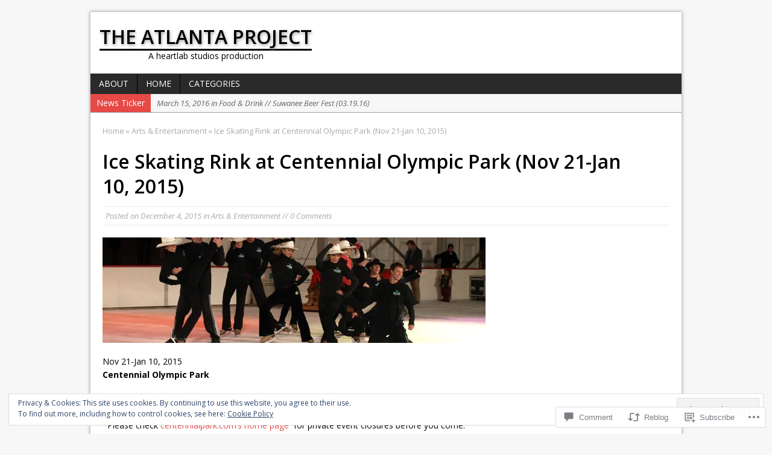

--- FILE ---
content_type: text/html; charset=UTF-8
request_url: https://atlproject.com/2015/12/04/ice-skating-rink-at-centennial-olympic-park-nov-21-jan-10-2015/
body_size: 26960
content:
<!DOCTYPE html>
<html class="no-js mh-normal mh-no-sb wt-layout1" lang="en">
<head>
<meta charset="UTF-8">
<link rel="profile" href="http://gmpg.org/xfn/11" />
<link rel="pingback" href="https://atlproject.com/xmlrpc.php" />
<title>Ice Skating Rink at Centennial Olympic Park (Nov 21-Jan 10, 2015) &#8211; the atlanta project</title>
<meta name='robots' content='max-image-preview:large' />
<!--[if lt IE 9]>
<script src="https://s0.wp.com/wp-content/themes/premium/mh-magazine/js/css3-mediaqueries.js?m=1446142112i"></script>
<![endif]-->
<meta name="viewport" content="width=device-width, initial-scale=1.0">

<!-- Async WordPress.com Remote Login -->
<script id="wpcom_remote_login_js">
var wpcom_remote_login_extra_auth = '';
function wpcom_remote_login_remove_dom_node_id( element_id ) {
	var dom_node = document.getElementById( element_id );
	if ( dom_node ) { dom_node.parentNode.removeChild( dom_node ); }
}
function wpcom_remote_login_remove_dom_node_classes( class_name ) {
	var dom_nodes = document.querySelectorAll( '.' + class_name );
	for ( var i = 0; i < dom_nodes.length; i++ ) {
		dom_nodes[ i ].parentNode.removeChild( dom_nodes[ i ] );
	}
}
function wpcom_remote_login_final_cleanup() {
	wpcom_remote_login_remove_dom_node_classes( "wpcom_remote_login_msg" );
	wpcom_remote_login_remove_dom_node_id( "wpcom_remote_login_key" );
	wpcom_remote_login_remove_dom_node_id( "wpcom_remote_login_validate" );
	wpcom_remote_login_remove_dom_node_id( "wpcom_remote_login_js" );
	wpcom_remote_login_remove_dom_node_id( "wpcom_request_access_iframe" );
	wpcom_remote_login_remove_dom_node_id( "wpcom_request_access_styles" );
}

// Watch for messages back from the remote login
window.addEventListener( "message", function( e ) {
	if ( e.origin === "https://r-login.wordpress.com" ) {
		var data = {};
		try {
			data = JSON.parse( e.data );
		} catch( e ) {
			wpcom_remote_login_final_cleanup();
			return;
		}

		if ( data.msg === 'LOGIN' ) {
			// Clean up the login check iframe
			wpcom_remote_login_remove_dom_node_id( "wpcom_remote_login_key" );

			var id_regex = new RegExp( /^[0-9]+$/ );
			var token_regex = new RegExp( /^.*|.*|.*$/ );
			if (
				token_regex.test( data.token )
				&& id_regex.test( data.wpcomid )
			) {
				// We have everything we need to ask for a login
				var script = document.createElement( "script" );
				script.setAttribute( "id", "wpcom_remote_login_validate" );
				script.src = '/remote-login.php?wpcom_remote_login=validate'
					+ '&wpcomid=' + data.wpcomid
					+ '&token=' + encodeURIComponent( data.token )
					+ '&host=' + window.location.protocol
					+ '//' + window.location.hostname
					+ '&postid=3688'
					+ '&is_singular=1';
				document.body.appendChild( script );
			}

			return;
		}

		// Safari ITP, not logged in, so redirect
		if ( data.msg === 'LOGIN-REDIRECT' ) {
			window.location = 'https://wordpress.com/log-in?redirect_to=' + window.location.href;
			return;
		}

		// Safari ITP, storage access failed, remove the request
		if ( data.msg === 'LOGIN-REMOVE' ) {
			var css_zap = 'html { -webkit-transition: margin-top 1s; transition: margin-top 1s; } /* 9001 */ html { margin-top: 0 !important; } * html body { margin-top: 0 !important; } @media screen and ( max-width: 782px ) { html { margin-top: 0 !important; } * html body { margin-top: 0 !important; } }';
			var style_zap = document.createElement( 'style' );
			style_zap.type = 'text/css';
			style_zap.appendChild( document.createTextNode( css_zap ) );
			document.body.appendChild( style_zap );

			var e = document.getElementById( 'wpcom_request_access_iframe' );
			e.parentNode.removeChild( e );

			document.cookie = 'wordpress_com_login_access=denied; path=/; max-age=31536000';

			return;
		}

		// Safari ITP
		if ( data.msg === 'REQUEST_ACCESS' ) {
			console.log( 'request access: safari' );

			// Check ITP iframe enable/disable knob
			if ( wpcom_remote_login_extra_auth !== 'safari_itp_iframe' ) {
				return;
			}

			// If we are in a "private window" there is no ITP.
			var private_window = false;
			try {
				var opendb = window.openDatabase( null, null, null, null );
			} catch( e ) {
				private_window = true;
			}

			if ( private_window ) {
				console.log( 'private window' );
				return;
			}

			var iframe = document.createElement( 'iframe' );
			iframe.id = 'wpcom_request_access_iframe';
			iframe.setAttribute( 'scrolling', 'no' );
			iframe.setAttribute( 'sandbox', 'allow-storage-access-by-user-activation allow-scripts allow-same-origin allow-top-navigation-by-user-activation' );
			iframe.src = 'https://r-login.wordpress.com/remote-login.php?wpcom_remote_login=request_access&origin=' + encodeURIComponent( data.origin ) + '&wpcomid=' + encodeURIComponent( data.wpcomid );

			var css = 'html { -webkit-transition: margin-top 1s; transition: margin-top 1s; } /* 9001 */ html { margin-top: 46px !important; } * html body { margin-top: 46px !important; } @media screen and ( max-width: 660px ) { html { margin-top: 71px !important; } * html body { margin-top: 71px !important; } #wpcom_request_access_iframe { display: block; height: 71px !important; } } #wpcom_request_access_iframe { border: 0px; height: 46px; position: fixed; top: 0; left: 0; width: 100%; min-width: 100%; z-index: 99999; background: #23282d; } ';

			var style = document.createElement( 'style' );
			style.type = 'text/css';
			style.id = 'wpcom_request_access_styles';
			style.appendChild( document.createTextNode( css ) );
			document.body.appendChild( style );

			document.body.appendChild( iframe );
		}

		if ( data.msg === 'DONE' ) {
			wpcom_remote_login_final_cleanup();
		}
	}
}, false );

// Inject the remote login iframe after the page has had a chance to load
// more critical resources
window.addEventListener( "DOMContentLoaded", function( e ) {
	var iframe = document.createElement( "iframe" );
	iframe.style.display = "none";
	iframe.setAttribute( "scrolling", "no" );
	iframe.setAttribute( "id", "wpcom_remote_login_key" );
	iframe.src = "https://r-login.wordpress.com/remote-login.php"
		+ "?wpcom_remote_login=key"
		+ "&origin=aHR0cHM6Ly9hdGxwcm9qZWN0LmNvbQ%3D%3D"
		+ "&wpcomid=94579433"
		+ "&time=" + Math.floor( Date.now() / 1000 );
	document.body.appendChild( iframe );
}, false );
</script>
<link rel='dns-prefetch' href='//s0.wp.com' />
<link rel='dns-prefetch' href='//fonts-api.wp.com' />
<link rel='dns-prefetch' href='//widgets.wp.com' />
<link rel='dns-prefetch' href='//wordpress.com' />
<link rel="alternate" type="application/rss+xml" title="the atlanta project &raquo; Feed" href="https://atlproject.com/feed/" />
<link rel="alternate" type="application/rss+xml" title="the atlanta project &raquo; Comments Feed" href="https://atlproject.com/comments/feed/" />
<link rel="alternate" type="application/rss+xml" title="the atlanta project &raquo; Ice Skating Rink at Centennial Olympic Park (Nov 21-Jan 10,&nbsp;2015) Comments Feed" href="https://atlproject.com/2015/12/04/ice-skating-rink-at-centennial-olympic-park-nov-21-jan-10-2015/feed/" />
	<script type="text/javascript">
		/* <![CDATA[ */
		function addLoadEvent(func) {
			var oldonload = window.onload;
			if (typeof window.onload != 'function') {
				window.onload = func;
			} else {
				window.onload = function () {
					oldonload();
					func();
				}
			}
		}
		/* ]]> */
	</script>
	<link rel='stylesheet' id='mh-open-sans-css' href='https://fonts-api.wp.com/css?family=Open+Sans:300italic,400italic,600italic,700italic,800italic,400,300,600,800,700' media='all' />
<link crossorigin='anonymous' rel='stylesheet' id='all-css-2-1' href='/_static/??-eJx9zN0KwjAMhuEbsgZ/5vBAvJbShtE1bYNJKLt7NxEEEQ9fku+Bzi60qlgVijkmm1IV6ClOqAJo67XlhI58B8XC5BUFRBfCfRDZwW9gRmUf8rtBrEJp0WjdPnAzouMm+lX/REoZP+6rtvd7uR3G4XQcr5fzMD8BGYBNRA==&cssminify=yes' type='text/css' media='all' />
<style id='wp-emoji-styles-inline-css'>

	img.wp-smiley, img.emoji {
		display: inline !important;
		border: none !important;
		box-shadow: none !important;
		height: 1em !important;
		width: 1em !important;
		margin: 0 0.07em !important;
		vertical-align: -0.1em !important;
		background: none !important;
		padding: 0 !important;
	}
/*# sourceURL=wp-emoji-styles-inline-css */
</style>
<link crossorigin='anonymous' rel='stylesheet' id='all-css-4-1' href='/wp-content/plugins/gutenberg-core/v22.2.0/build/styles/block-library/style.css?m=1764855221i&cssminify=yes' type='text/css' media='all' />
<style id='wp-block-library-inline-css'>
.has-text-align-justify {
	text-align:justify;
}
.has-text-align-justify{text-align:justify;}

/*# sourceURL=wp-block-library-inline-css */
</style><style id='global-styles-inline-css'>
:root{--wp--preset--aspect-ratio--square: 1;--wp--preset--aspect-ratio--4-3: 4/3;--wp--preset--aspect-ratio--3-4: 3/4;--wp--preset--aspect-ratio--3-2: 3/2;--wp--preset--aspect-ratio--2-3: 2/3;--wp--preset--aspect-ratio--16-9: 16/9;--wp--preset--aspect-ratio--9-16: 9/16;--wp--preset--color--black: #000000;--wp--preset--color--cyan-bluish-gray: #abb8c3;--wp--preset--color--white: #ffffff;--wp--preset--color--pale-pink: #f78da7;--wp--preset--color--vivid-red: #cf2e2e;--wp--preset--color--luminous-vivid-orange: #ff6900;--wp--preset--color--luminous-vivid-amber: #fcb900;--wp--preset--color--light-green-cyan: #7bdcb5;--wp--preset--color--vivid-green-cyan: #00d084;--wp--preset--color--pale-cyan-blue: #8ed1fc;--wp--preset--color--vivid-cyan-blue: #0693e3;--wp--preset--color--vivid-purple: #9b51e0;--wp--preset--gradient--vivid-cyan-blue-to-vivid-purple: linear-gradient(135deg,rgb(6,147,227) 0%,rgb(155,81,224) 100%);--wp--preset--gradient--light-green-cyan-to-vivid-green-cyan: linear-gradient(135deg,rgb(122,220,180) 0%,rgb(0,208,130) 100%);--wp--preset--gradient--luminous-vivid-amber-to-luminous-vivid-orange: linear-gradient(135deg,rgb(252,185,0) 0%,rgb(255,105,0) 100%);--wp--preset--gradient--luminous-vivid-orange-to-vivid-red: linear-gradient(135deg,rgb(255,105,0) 0%,rgb(207,46,46) 100%);--wp--preset--gradient--very-light-gray-to-cyan-bluish-gray: linear-gradient(135deg,rgb(238,238,238) 0%,rgb(169,184,195) 100%);--wp--preset--gradient--cool-to-warm-spectrum: linear-gradient(135deg,rgb(74,234,220) 0%,rgb(151,120,209) 20%,rgb(207,42,186) 40%,rgb(238,44,130) 60%,rgb(251,105,98) 80%,rgb(254,248,76) 100%);--wp--preset--gradient--blush-light-purple: linear-gradient(135deg,rgb(255,206,236) 0%,rgb(152,150,240) 100%);--wp--preset--gradient--blush-bordeaux: linear-gradient(135deg,rgb(254,205,165) 0%,rgb(254,45,45) 50%,rgb(107,0,62) 100%);--wp--preset--gradient--luminous-dusk: linear-gradient(135deg,rgb(255,203,112) 0%,rgb(199,81,192) 50%,rgb(65,88,208) 100%);--wp--preset--gradient--pale-ocean: linear-gradient(135deg,rgb(255,245,203) 0%,rgb(182,227,212) 50%,rgb(51,167,181) 100%);--wp--preset--gradient--electric-grass: linear-gradient(135deg,rgb(202,248,128) 0%,rgb(113,206,126) 100%);--wp--preset--gradient--midnight: linear-gradient(135deg,rgb(2,3,129) 0%,rgb(40,116,252) 100%);--wp--preset--font-size--small: 13px;--wp--preset--font-size--medium: 20px;--wp--preset--font-size--large: 36px;--wp--preset--font-size--x-large: 42px;--wp--preset--font-family--albert-sans: 'Albert Sans', sans-serif;--wp--preset--font-family--alegreya: Alegreya, serif;--wp--preset--font-family--arvo: Arvo, serif;--wp--preset--font-family--bodoni-moda: 'Bodoni Moda', serif;--wp--preset--font-family--bricolage-grotesque: 'Bricolage Grotesque', sans-serif;--wp--preset--font-family--cabin: Cabin, sans-serif;--wp--preset--font-family--chivo: Chivo, sans-serif;--wp--preset--font-family--commissioner: Commissioner, sans-serif;--wp--preset--font-family--cormorant: Cormorant, serif;--wp--preset--font-family--courier-prime: 'Courier Prime', monospace;--wp--preset--font-family--crimson-pro: 'Crimson Pro', serif;--wp--preset--font-family--dm-mono: 'DM Mono', monospace;--wp--preset--font-family--dm-sans: 'DM Sans', sans-serif;--wp--preset--font-family--dm-serif-display: 'DM Serif Display', serif;--wp--preset--font-family--domine: Domine, serif;--wp--preset--font-family--eb-garamond: 'EB Garamond', serif;--wp--preset--font-family--epilogue: Epilogue, sans-serif;--wp--preset--font-family--fahkwang: Fahkwang, sans-serif;--wp--preset--font-family--figtree: Figtree, sans-serif;--wp--preset--font-family--fira-sans: 'Fira Sans', sans-serif;--wp--preset--font-family--fjalla-one: 'Fjalla One', sans-serif;--wp--preset--font-family--fraunces: Fraunces, serif;--wp--preset--font-family--gabarito: Gabarito, system-ui;--wp--preset--font-family--ibm-plex-mono: 'IBM Plex Mono', monospace;--wp--preset--font-family--ibm-plex-sans: 'IBM Plex Sans', sans-serif;--wp--preset--font-family--ibarra-real-nova: 'Ibarra Real Nova', serif;--wp--preset--font-family--instrument-serif: 'Instrument Serif', serif;--wp--preset--font-family--inter: Inter, sans-serif;--wp--preset--font-family--josefin-sans: 'Josefin Sans', sans-serif;--wp--preset--font-family--jost: Jost, sans-serif;--wp--preset--font-family--libre-baskerville: 'Libre Baskerville', serif;--wp--preset--font-family--libre-franklin: 'Libre Franklin', sans-serif;--wp--preset--font-family--literata: Literata, serif;--wp--preset--font-family--lora: Lora, serif;--wp--preset--font-family--merriweather: Merriweather, serif;--wp--preset--font-family--montserrat: Montserrat, sans-serif;--wp--preset--font-family--newsreader: Newsreader, serif;--wp--preset--font-family--noto-sans-mono: 'Noto Sans Mono', sans-serif;--wp--preset--font-family--nunito: Nunito, sans-serif;--wp--preset--font-family--open-sans: 'Open Sans', sans-serif;--wp--preset--font-family--overpass: Overpass, sans-serif;--wp--preset--font-family--pt-serif: 'PT Serif', serif;--wp--preset--font-family--petrona: Petrona, serif;--wp--preset--font-family--piazzolla: Piazzolla, serif;--wp--preset--font-family--playfair-display: 'Playfair Display', serif;--wp--preset--font-family--plus-jakarta-sans: 'Plus Jakarta Sans', sans-serif;--wp--preset--font-family--poppins: Poppins, sans-serif;--wp--preset--font-family--raleway: Raleway, sans-serif;--wp--preset--font-family--roboto: Roboto, sans-serif;--wp--preset--font-family--roboto-slab: 'Roboto Slab', serif;--wp--preset--font-family--rubik: Rubik, sans-serif;--wp--preset--font-family--rufina: Rufina, serif;--wp--preset--font-family--sora: Sora, sans-serif;--wp--preset--font-family--source-sans-3: 'Source Sans 3', sans-serif;--wp--preset--font-family--source-serif-4: 'Source Serif 4', serif;--wp--preset--font-family--space-mono: 'Space Mono', monospace;--wp--preset--font-family--syne: Syne, sans-serif;--wp--preset--font-family--texturina: Texturina, serif;--wp--preset--font-family--urbanist: Urbanist, sans-serif;--wp--preset--font-family--work-sans: 'Work Sans', sans-serif;--wp--preset--spacing--20: 0.44rem;--wp--preset--spacing--30: 0.67rem;--wp--preset--spacing--40: 1rem;--wp--preset--spacing--50: 1.5rem;--wp--preset--spacing--60: 2.25rem;--wp--preset--spacing--70: 3.38rem;--wp--preset--spacing--80: 5.06rem;--wp--preset--shadow--natural: 6px 6px 9px rgba(0, 0, 0, 0.2);--wp--preset--shadow--deep: 12px 12px 50px rgba(0, 0, 0, 0.4);--wp--preset--shadow--sharp: 6px 6px 0px rgba(0, 0, 0, 0.2);--wp--preset--shadow--outlined: 6px 6px 0px -3px rgb(255, 255, 255), 6px 6px rgb(0, 0, 0);--wp--preset--shadow--crisp: 6px 6px 0px rgb(0, 0, 0);}:where(.is-layout-flex){gap: 0.5em;}:where(.is-layout-grid){gap: 0.5em;}body .is-layout-flex{display: flex;}.is-layout-flex{flex-wrap: wrap;align-items: center;}.is-layout-flex > :is(*, div){margin: 0;}body .is-layout-grid{display: grid;}.is-layout-grid > :is(*, div){margin: 0;}:where(.wp-block-columns.is-layout-flex){gap: 2em;}:where(.wp-block-columns.is-layout-grid){gap: 2em;}:where(.wp-block-post-template.is-layout-flex){gap: 1.25em;}:where(.wp-block-post-template.is-layout-grid){gap: 1.25em;}.has-black-color{color: var(--wp--preset--color--black) !important;}.has-cyan-bluish-gray-color{color: var(--wp--preset--color--cyan-bluish-gray) !important;}.has-white-color{color: var(--wp--preset--color--white) !important;}.has-pale-pink-color{color: var(--wp--preset--color--pale-pink) !important;}.has-vivid-red-color{color: var(--wp--preset--color--vivid-red) !important;}.has-luminous-vivid-orange-color{color: var(--wp--preset--color--luminous-vivid-orange) !important;}.has-luminous-vivid-amber-color{color: var(--wp--preset--color--luminous-vivid-amber) !important;}.has-light-green-cyan-color{color: var(--wp--preset--color--light-green-cyan) !important;}.has-vivid-green-cyan-color{color: var(--wp--preset--color--vivid-green-cyan) !important;}.has-pale-cyan-blue-color{color: var(--wp--preset--color--pale-cyan-blue) !important;}.has-vivid-cyan-blue-color{color: var(--wp--preset--color--vivid-cyan-blue) !important;}.has-vivid-purple-color{color: var(--wp--preset--color--vivid-purple) !important;}.has-black-background-color{background-color: var(--wp--preset--color--black) !important;}.has-cyan-bluish-gray-background-color{background-color: var(--wp--preset--color--cyan-bluish-gray) !important;}.has-white-background-color{background-color: var(--wp--preset--color--white) !important;}.has-pale-pink-background-color{background-color: var(--wp--preset--color--pale-pink) !important;}.has-vivid-red-background-color{background-color: var(--wp--preset--color--vivid-red) !important;}.has-luminous-vivid-orange-background-color{background-color: var(--wp--preset--color--luminous-vivid-orange) !important;}.has-luminous-vivid-amber-background-color{background-color: var(--wp--preset--color--luminous-vivid-amber) !important;}.has-light-green-cyan-background-color{background-color: var(--wp--preset--color--light-green-cyan) !important;}.has-vivid-green-cyan-background-color{background-color: var(--wp--preset--color--vivid-green-cyan) !important;}.has-pale-cyan-blue-background-color{background-color: var(--wp--preset--color--pale-cyan-blue) !important;}.has-vivid-cyan-blue-background-color{background-color: var(--wp--preset--color--vivid-cyan-blue) !important;}.has-vivid-purple-background-color{background-color: var(--wp--preset--color--vivid-purple) !important;}.has-black-border-color{border-color: var(--wp--preset--color--black) !important;}.has-cyan-bluish-gray-border-color{border-color: var(--wp--preset--color--cyan-bluish-gray) !important;}.has-white-border-color{border-color: var(--wp--preset--color--white) !important;}.has-pale-pink-border-color{border-color: var(--wp--preset--color--pale-pink) !important;}.has-vivid-red-border-color{border-color: var(--wp--preset--color--vivid-red) !important;}.has-luminous-vivid-orange-border-color{border-color: var(--wp--preset--color--luminous-vivid-orange) !important;}.has-luminous-vivid-amber-border-color{border-color: var(--wp--preset--color--luminous-vivid-amber) !important;}.has-light-green-cyan-border-color{border-color: var(--wp--preset--color--light-green-cyan) !important;}.has-vivid-green-cyan-border-color{border-color: var(--wp--preset--color--vivid-green-cyan) !important;}.has-pale-cyan-blue-border-color{border-color: var(--wp--preset--color--pale-cyan-blue) !important;}.has-vivid-cyan-blue-border-color{border-color: var(--wp--preset--color--vivid-cyan-blue) !important;}.has-vivid-purple-border-color{border-color: var(--wp--preset--color--vivid-purple) !important;}.has-vivid-cyan-blue-to-vivid-purple-gradient-background{background: var(--wp--preset--gradient--vivid-cyan-blue-to-vivid-purple) !important;}.has-light-green-cyan-to-vivid-green-cyan-gradient-background{background: var(--wp--preset--gradient--light-green-cyan-to-vivid-green-cyan) !important;}.has-luminous-vivid-amber-to-luminous-vivid-orange-gradient-background{background: var(--wp--preset--gradient--luminous-vivid-amber-to-luminous-vivid-orange) !important;}.has-luminous-vivid-orange-to-vivid-red-gradient-background{background: var(--wp--preset--gradient--luminous-vivid-orange-to-vivid-red) !important;}.has-very-light-gray-to-cyan-bluish-gray-gradient-background{background: var(--wp--preset--gradient--very-light-gray-to-cyan-bluish-gray) !important;}.has-cool-to-warm-spectrum-gradient-background{background: var(--wp--preset--gradient--cool-to-warm-spectrum) !important;}.has-blush-light-purple-gradient-background{background: var(--wp--preset--gradient--blush-light-purple) !important;}.has-blush-bordeaux-gradient-background{background: var(--wp--preset--gradient--blush-bordeaux) !important;}.has-luminous-dusk-gradient-background{background: var(--wp--preset--gradient--luminous-dusk) !important;}.has-pale-ocean-gradient-background{background: var(--wp--preset--gradient--pale-ocean) !important;}.has-electric-grass-gradient-background{background: var(--wp--preset--gradient--electric-grass) !important;}.has-midnight-gradient-background{background: var(--wp--preset--gradient--midnight) !important;}.has-small-font-size{font-size: var(--wp--preset--font-size--small) !important;}.has-medium-font-size{font-size: var(--wp--preset--font-size--medium) !important;}.has-large-font-size{font-size: var(--wp--preset--font-size--large) !important;}.has-x-large-font-size{font-size: var(--wp--preset--font-size--x-large) !important;}.has-albert-sans-font-family{font-family: var(--wp--preset--font-family--albert-sans) !important;}.has-alegreya-font-family{font-family: var(--wp--preset--font-family--alegreya) !important;}.has-arvo-font-family{font-family: var(--wp--preset--font-family--arvo) !important;}.has-bodoni-moda-font-family{font-family: var(--wp--preset--font-family--bodoni-moda) !important;}.has-bricolage-grotesque-font-family{font-family: var(--wp--preset--font-family--bricolage-grotesque) !important;}.has-cabin-font-family{font-family: var(--wp--preset--font-family--cabin) !important;}.has-chivo-font-family{font-family: var(--wp--preset--font-family--chivo) !important;}.has-commissioner-font-family{font-family: var(--wp--preset--font-family--commissioner) !important;}.has-cormorant-font-family{font-family: var(--wp--preset--font-family--cormorant) !important;}.has-courier-prime-font-family{font-family: var(--wp--preset--font-family--courier-prime) !important;}.has-crimson-pro-font-family{font-family: var(--wp--preset--font-family--crimson-pro) !important;}.has-dm-mono-font-family{font-family: var(--wp--preset--font-family--dm-mono) !important;}.has-dm-sans-font-family{font-family: var(--wp--preset--font-family--dm-sans) !important;}.has-dm-serif-display-font-family{font-family: var(--wp--preset--font-family--dm-serif-display) !important;}.has-domine-font-family{font-family: var(--wp--preset--font-family--domine) !important;}.has-eb-garamond-font-family{font-family: var(--wp--preset--font-family--eb-garamond) !important;}.has-epilogue-font-family{font-family: var(--wp--preset--font-family--epilogue) !important;}.has-fahkwang-font-family{font-family: var(--wp--preset--font-family--fahkwang) !important;}.has-figtree-font-family{font-family: var(--wp--preset--font-family--figtree) !important;}.has-fira-sans-font-family{font-family: var(--wp--preset--font-family--fira-sans) !important;}.has-fjalla-one-font-family{font-family: var(--wp--preset--font-family--fjalla-one) !important;}.has-fraunces-font-family{font-family: var(--wp--preset--font-family--fraunces) !important;}.has-gabarito-font-family{font-family: var(--wp--preset--font-family--gabarito) !important;}.has-ibm-plex-mono-font-family{font-family: var(--wp--preset--font-family--ibm-plex-mono) !important;}.has-ibm-plex-sans-font-family{font-family: var(--wp--preset--font-family--ibm-plex-sans) !important;}.has-ibarra-real-nova-font-family{font-family: var(--wp--preset--font-family--ibarra-real-nova) !important;}.has-instrument-serif-font-family{font-family: var(--wp--preset--font-family--instrument-serif) !important;}.has-inter-font-family{font-family: var(--wp--preset--font-family--inter) !important;}.has-josefin-sans-font-family{font-family: var(--wp--preset--font-family--josefin-sans) !important;}.has-jost-font-family{font-family: var(--wp--preset--font-family--jost) !important;}.has-libre-baskerville-font-family{font-family: var(--wp--preset--font-family--libre-baskerville) !important;}.has-libre-franklin-font-family{font-family: var(--wp--preset--font-family--libre-franklin) !important;}.has-literata-font-family{font-family: var(--wp--preset--font-family--literata) !important;}.has-lora-font-family{font-family: var(--wp--preset--font-family--lora) !important;}.has-merriweather-font-family{font-family: var(--wp--preset--font-family--merriweather) !important;}.has-montserrat-font-family{font-family: var(--wp--preset--font-family--montserrat) !important;}.has-newsreader-font-family{font-family: var(--wp--preset--font-family--newsreader) !important;}.has-noto-sans-mono-font-family{font-family: var(--wp--preset--font-family--noto-sans-mono) !important;}.has-nunito-font-family{font-family: var(--wp--preset--font-family--nunito) !important;}.has-open-sans-font-family{font-family: var(--wp--preset--font-family--open-sans) !important;}.has-overpass-font-family{font-family: var(--wp--preset--font-family--overpass) !important;}.has-pt-serif-font-family{font-family: var(--wp--preset--font-family--pt-serif) !important;}.has-petrona-font-family{font-family: var(--wp--preset--font-family--petrona) !important;}.has-piazzolla-font-family{font-family: var(--wp--preset--font-family--piazzolla) !important;}.has-playfair-display-font-family{font-family: var(--wp--preset--font-family--playfair-display) !important;}.has-plus-jakarta-sans-font-family{font-family: var(--wp--preset--font-family--plus-jakarta-sans) !important;}.has-poppins-font-family{font-family: var(--wp--preset--font-family--poppins) !important;}.has-raleway-font-family{font-family: var(--wp--preset--font-family--raleway) !important;}.has-roboto-font-family{font-family: var(--wp--preset--font-family--roboto) !important;}.has-roboto-slab-font-family{font-family: var(--wp--preset--font-family--roboto-slab) !important;}.has-rubik-font-family{font-family: var(--wp--preset--font-family--rubik) !important;}.has-rufina-font-family{font-family: var(--wp--preset--font-family--rufina) !important;}.has-sora-font-family{font-family: var(--wp--preset--font-family--sora) !important;}.has-source-sans-3-font-family{font-family: var(--wp--preset--font-family--source-sans-3) !important;}.has-source-serif-4-font-family{font-family: var(--wp--preset--font-family--source-serif-4) !important;}.has-space-mono-font-family{font-family: var(--wp--preset--font-family--space-mono) !important;}.has-syne-font-family{font-family: var(--wp--preset--font-family--syne) !important;}.has-texturina-font-family{font-family: var(--wp--preset--font-family--texturina) !important;}.has-urbanist-font-family{font-family: var(--wp--preset--font-family--urbanist) !important;}.has-work-sans-font-family{font-family: var(--wp--preset--font-family--work-sans) !important;}
/*# sourceURL=global-styles-inline-css */
</style>

<style id='classic-theme-styles-inline-css'>
/*! This file is auto-generated */
.wp-block-button__link{color:#fff;background-color:#32373c;border-radius:9999px;box-shadow:none;text-decoration:none;padding:calc(.667em + 2px) calc(1.333em + 2px);font-size:1.125em}.wp-block-file__button{background:#32373c;color:#fff;text-decoration:none}
/*# sourceURL=/wp-includes/css/classic-themes.min.css */
</style>
<link crossorigin='anonymous' rel='stylesheet' id='all-css-6-1' href='/_static/??-eJx9jksOwjAMRC9EcCsEFQvEUVA+FqTUSRQ77fVxVbEBxMaSZ+bZA0sxPifBJEDNlKndY2LwuaLqVKyAJghDtDghaWzvmXfwG1uKMsa5UpHZ6KTYyMhDQf7HjSjF+qdRaTuxGcAtvb3bjCnkCrZJJisS/RcFXD24FqcAM1ann1VcK/Pnvna50qUfTl3XH8+HYXwBNR1jhQ==&cssminify=yes' type='text/css' media='all' />
<link rel='stylesheet' id='verbum-gutenberg-css-css' href='https://widgets.wp.com/verbum-block-editor/block-editor.css?ver=1738686361' media='all' />
<link crossorigin='anonymous' rel='stylesheet' id='all-css-8-1' href='/_static/??-eJx9jl0KAjEMhC9kDV1Y8UU8Sy2xG22a0qbIenqrgq4Kvs0P3zBwycZLUkwK3EyOLVCq4IW5RybSGburX8m6JysgSKLU6foSz2KxqRNyX8gFmRoDT4ZdcFdKCFXniD/A4kTBQ5TQZXg8eNt/UEAxUbxTkvRhzDE6Knd0zzs7DoPd2nHcnG6Ir2Aa&cssminify=yes' type='text/css' media='all' />
<link crossorigin='anonymous' rel='stylesheet' id='print-css-9-1' href='/wp-content/mu-plugins/global-print/global-print.css?m=1465851035i&cssminify=yes' type='text/css' media='print' />
<style id='jetpack-global-styles-frontend-style-inline-css'>
:root { --font-headings: unset; --font-base: unset; --font-headings-default: -apple-system,BlinkMacSystemFont,"Segoe UI",Roboto,Oxygen-Sans,Ubuntu,Cantarell,"Helvetica Neue",sans-serif; --font-base-default: -apple-system,BlinkMacSystemFont,"Segoe UI",Roboto,Oxygen-Sans,Ubuntu,Cantarell,"Helvetica Neue",sans-serif;}
/*# sourceURL=jetpack-global-styles-frontend-style-inline-css */
</style>
<link crossorigin='anonymous' rel='stylesheet' id='all-css-12-1' href='/_static/??-eJyNjcsKAjEMRX/IGtQZBxfip0hMS9sxTYppGfx7H7gRN+7ugcs5sFRHKi1Ig9Jd5R6zGMyhVaTrh8G6QFHfORhYwlvw6P39PbPENZmt4G/ROQuBKWVkxxrVvuBH1lIoz2waILJekF+HUzlupnG3nQ77YZwfuRJIaQ==&cssminify=yes' type='text/css' media='all' />
<script type="text/javascript" id="jetpack_related-posts-js-extra">
/* <![CDATA[ */
var related_posts_js_options = {"post_heading":"h4"};
//# sourceURL=jetpack_related-posts-js-extra
/* ]]> */
</script>
<script type="text/javascript" id="scripts-js-extra">
/* <![CDATA[ */
var ajaxurl = "https://theatlantaproject.wordpress.com/wp-admin/admin-ajax.php";
var mh_magazine_js_strings = {"mobile_nav":"Navigation"};
//# sourceURL=scripts-js-extra
/* ]]> */
</script>
<script type="text/javascript" id="wpcom-actionbar-placeholder-js-extra">
/* <![CDATA[ */
var actionbardata = {"siteID":"94579433","postID":"3688","siteURL":"https://atlproject.com","xhrURL":"https://atlproject.com/wp-admin/admin-ajax.php","nonce":"0b2adfe689","isLoggedIn":"","statusMessage":"","subsEmailDefault":"instantly","proxyScriptUrl":"https://s0.wp.com/wp-content/js/wpcom-proxy-request.js?m=1513050504i&amp;ver=20211021","shortlink":"https://wp.me/p6oQqJ-Xu","i18n":{"followedText":"New posts from this site will now appear in your \u003Ca href=\"https://wordpress.com/reader\"\u003EReader\u003C/a\u003E","foldBar":"Collapse this bar","unfoldBar":"Expand this bar","shortLinkCopied":"Shortlink copied to clipboard."}};
//# sourceURL=wpcom-actionbar-placeholder-js-extra
/* ]]> */
</script>
<script type="text/javascript" id="jetpack-mu-wpcom-settings-js-before">
/* <![CDATA[ */
var JETPACK_MU_WPCOM_SETTINGS = {"assetsUrl":"https://s0.wp.com/wp-content/mu-plugins/jetpack-mu-wpcom-plugin/sun/jetpack_vendor/automattic/jetpack-mu-wpcom/src/build/"};
//# sourceURL=jetpack-mu-wpcom-settings-js-before
/* ]]> */
</script>
<script crossorigin='anonymous' type='text/javascript'  src='/_static/??[base64]/LE7vivzKaqTs9D0rSOF18wt4v8gA4x9V93PqUSXBDjoxP5+GhP2R4f5mI4selDnh/7RI/dbru977rdfj9eAaxL1IM='></script>
<script type="text/javascript" id="rlt-proxy-js-after">
/* <![CDATA[ */
	rltInitialize( {"token":null,"iframeOrigins":["https:\/\/widgets.wp.com"]} );
//# sourceURL=rlt-proxy-js-after
/* ]]> */
</script>
<link rel="EditURI" type="application/rsd+xml" title="RSD" href="https://theatlantaproject.wordpress.com/xmlrpc.php?rsd" />
<meta name="generator" content="WordPress.com" />
<link rel="canonical" href="https://atlproject.com/2015/12/04/ice-skating-rink-at-centennial-olympic-park-nov-21-jan-10-2015/" />
<link rel='shortlink' href='https://wp.me/p6oQqJ-Xu' />
<link rel="alternate" type="application/json+oembed" href="https://public-api.wordpress.com/oembed/?format=json&amp;url=https%3A%2F%2Fatlproject.com%2F2015%2F12%2F04%2Fice-skating-rink-at-centennial-olympic-park-nov-21-jan-10-2015%2F&amp;for=wpcom-auto-discovery" /><link rel="alternate" type="application/xml+oembed" href="https://public-api.wordpress.com/oembed/?format=xml&amp;url=https%3A%2F%2Fatlproject.com%2F2015%2F12%2F04%2Fice-skating-rink-at-centennial-olympic-park-nov-21-jan-10-2015%2F&amp;for=wpcom-auto-discovery" />
<!-- Jetpack Open Graph Tags -->
<meta property="og:type" content="article" />
<meta property="og:title" content="Ice Skating Rink at Centennial Olympic Park (Nov 21-Jan 10, 2015)" />
<meta property="og:url" content="https://atlproject.com/2015/12/04/ice-skating-rink-at-centennial-olympic-park-nov-21-jan-10-2015/" />
<meta property="og:description" content="Nov 21-Jan 10, 2015 Centennial Olympic Park Tickets: $12.00 per person for a 90-minute session (includes skate rental) *Please check centennialpark.com’s home page  for private event closures befor…" />
<meta property="article:published_time" content="2015-12-04T17:48:13+00:00" />
<meta property="article:modified_time" content="2016-01-19T00:49:27+00:00" />
<meta property="og:site_name" content="the atlanta project" />
<meta property="og:image" content="https://s0.wp.com/i/blank.jpg?m=1383295312i" />
<meta property="og:image:width" content="200" />
<meta property="og:image:height" content="200" />
<meta property="og:image:alt" content="" />
<meta property="og:locale" content="en_US" />
<meta property="article:publisher" content="https://www.facebook.com/WordPresscom" />
<meta name="twitter:text:title" content="Ice Skating Rink at Centennial Olympic Park (Nov 21-Jan 10,&nbsp;2015)" />
<meta name="twitter:image" content="https://atlproject.com/wp-content/uploads/2015/12/featured-image-post-ice-skating-rink-at-centennial-olympic-park-nov-21-jan-10-2015.jpg?w=640" />
<meta name="twitter:card" content="summary_large_image" />

<!-- End Jetpack Open Graph Tags -->
<link rel="shortcut icon" type="image/x-icon" href="https://s0.wp.com/i/favicon.ico?m=1713425267i" sizes="16x16 24x24 32x32 48x48" />
<link rel="icon" type="image/x-icon" href="https://s0.wp.com/i/favicon.ico?m=1713425267i" sizes="16x16 24x24 32x32 48x48" />
<link rel="apple-touch-icon" href="https://s0.wp.com/i/webclip.png?m=1713868326i" />
<link rel='openid.server' href='https://atlproject.com/?openidserver=1' />
<link rel='openid.delegate' href='https://atlproject.com/' />
<link rel="search" type="application/opensearchdescription+xml" href="https://atlproject.com/osd.xml" title="the atlanta project" />
<link rel="search" type="application/opensearchdescription+xml" href="https://s1.wp.com/opensearch.xml" title="WordPress.com" />
		<style type="text/css">
			.recentcomments a {
				display: inline !important;
				padding: 0 !important;
				margin: 0 !important;
			}

			table.recentcommentsavatartop img.avatar, table.recentcommentsavatarend img.avatar {
				border: 0px;
				margin: 0;
			}

			table.recentcommentsavatartop a, table.recentcommentsavatarend a {
				border: 0px !important;
				background-color: transparent !important;
			}

			td.recentcommentsavatarend, td.recentcommentsavatartop {
				padding: 0px 0px 1px 0px;
				margin: 0px;
			}

			td.recentcommentstextend {
				border: none !important;
				padding: 0px 0px 2px 10px;
			}

			.rtl td.recentcommentstextend {
				padding: 0px 10px 2px 0px;
			}

			td.recentcommentstexttop {
				border: none;
				padding: 0px 0px 0px 10px;
			}

			.rtl td.recentcommentstexttop {
				padding: 0px 10px 0px 0px;
			}
		</style>
		<meta name="description" content="Nov 21-Jan 10, 2015 Centennial Olympic Park Tickets: $12.00 per person for a 90-minute session (includes skate rental) *Please check centennialpark.com’s home page  for private event closures before you come." />
		<script type="text/javascript">

			window.doNotSellCallback = function() {

				var linkElements = [
					'a[href="https://wordpress.com/?ref=footer_blog"]',
					'a[href="https://wordpress.com/?ref=footer_website"]',
					'a[href="https://wordpress.com/?ref=vertical_footer"]',
					'a[href^="https://wordpress.com/?ref=footer_segment_"]',
				].join(',');

				var dnsLink = document.createElement( 'a' );
				dnsLink.href = 'https://wordpress.com/advertising-program-optout/';
				dnsLink.classList.add( 'do-not-sell-link' );
				dnsLink.rel = 'nofollow';
				dnsLink.style.marginLeft = '0.5em';
				dnsLink.textContent = 'Do Not Sell or Share My Personal Information';

				var creditLinks = document.querySelectorAll( linkElements );

				if ( 0 === creditLinks.length ) {
					return false;
				}

				Array.prototype.forEach.call( creditLinks, function( el ) {
					el.insertAdjacentElement( 'afterend', dnsLink );
				});

				return true;
			};

		</script>
		<script type="text/javascript">
	window.google_analytics_uacct = "UA-52447-2";
</script>

<script type="text/javascript">
	var _gaq = _gaq || [];
	_gaq.push(['_setAccount', 'UA-52447-2']);
	_gaq.push(['_gat._anonymizeIp']);
	_gaq.push(['_setDomainName', 'none']);
	_gaq.push(['_setAllowLinker', true]);
	_gaq.push(['_initData']);
	_gaq.push(['_trackPageview']);

	(function() {
		var ga = document.createElement('script'); ga.type = 'text/javascript'; ga.async = true;
		ga.src = ('https:' == document.location.protocol ? 'https://ssl' : 'http://www') + '.google-analytics.com/ga.js';
		(document.getElementsByTagName('head')[0] || document.getElementsByTagName('body')[0]).appendChild(ga);
	})();
</script>
<link crossorigin='anonymous' rel='stylesheet' id='all-css-0-3' href='/_static/??-eJyNzDEOwjAMheELEawCpepQcRQUOVbkkjgRdlRx+xa1IwPb+4f3wVIdFjESg9xcTS2yKMxk1ePraNAm8GRBiCT05u2gv+cZVU/wt5lLaIkUFg6RTEELsk8uU2Dvdlvtk+jLPvLUDf31Moz3Wz+vfBdEyQ==&cssminify=yes' type='text/css' media='all' />
</head>
<body id="mh-mobile" class="wp-singular post-template-default single single-post postid-3688 single-format-standard wp-theme-premiummh-magazine customizer-styles-applied jetpack-reblog-enabled">
<div class="container mh-mobile">
<header class="header-wrap">
		<a href="https://atlproject.com/" title="the atlanta project" rel="home">
<div class="logo-wrap" role="banner">
<div class="logo logo-text">
<h1 class="logo-name">the atlanta project</h1>
<h2 class="logo-desc">A heartlab studios production</h2>
</div>
</div>
</a>
	<nav class="main-nav clearfix">
		<div class="menu-main-menu-container"><ul id="menu-main-menu" class="menu"><li id="menu-item-25" class="menu-item menu-item-type-post_type menu-item-object-page menu-item-25"><a href="https://atlproject.com/about/">About</a></li>
<li id="menu-item-145" class="menu-item menu-item-type-custom menu-item-object-custom menu-item-145"><a href="https://theatlantaproject.wordpress.com/">Home</a></li>
<li id="menu-item-869" class="menu-item menu-item-type-post_type menu-item-object-page menu-item-privacy-policy menu-item-has-children menu-item-869"><a href="https://atlproject.com/2015/12/04/ice-skating-rink-at-centennial-olympic-park-nov-21-jan-10-2015/">Categories</a>
<ul class="sub-menu">
	<li id="menu-item-866" class="menu-item menu-item-type-taxonomy menu-item-object-category current-post-ancestor current-menu-parent current-post-parent menu-item-866"><a href="https://atlproject.com/category/arts-entertainment/">Arts &amp; Entertainment</a></li>
	<li id="menu-item-867" class="menu-item menu-item-type-taxonomy menu-item-object-category menu-item-867"><a href="https://atlproject.com/category/cooking/">Cooking</a></li>
	<li id="menu-item-868" class="menu-item menu-item-type-taxonomy menu-item-object-category menu-item-868"><a href="https://atlproject.com/category/food-drink/">Food &amp; Drink</a></li>
	<li id="menu-item-870" class="menu-item menu-item-type-taxonomy menu-item-object-category menu-item-870"><a href="https://atlproject.com/category/inspiration/">inspiration</a></li>
	<li id="menu-item-871" class="menu-item menu-item-type-taxonomy menu-item-object-category menu-item-871"><a href="https://atlproject.com/category/music/">Music</a></li>
	<li id="menu-item-873" class="menu-item menu-item-type-taxonomy menu-item-object-category menu-item-873"><a href="https://atlproject.com/category/parks-recreation/">Parks &amp; Recreation</a></li>
	<li id="menu-item-872" class="menu-item menu-item-type-taxonomy menu-item-object-category menu-item-872"><a href="https://atlproject.com/category/quotes/">Quotes</a></li>
	<li id="menu-item-875" class="menu-item menu-item-type-taxonomy menu-item-object-category menu-item-875"><a href="https://atlproject.com/category/videos/">Videos</a></li>
	<li id="menu-item-874" class="menu-item menu-item-type-taxonomy menu-item-object-category menu-item-874"><a href="https://atlproject.com/category/walkabout/">Walkabout</a></li>
</ul>
</li>
</ul></div>	</nav>
	</header>
		<section class="news-ticker clearfix">
			<div class="ticker-title">
				News Ticker			</div>
							<div class="ticker-content">
					<ul id="ticker">
													<li class="ticker-item">
								<a href="https://atlproject.com/2016/03/15/suwanee-beer-fest-03-19-16/" title="Suwanee Beer Fest&nbsp;(03.19.16)">
							<span class="meta ticker-item-meta">
							March 15, 2016 in Food &amp; Drink // 							</span>
							<span class="meta ticker-item-title">
								Suwanee Beer Fest&nbsp;(03.19.16)							</span>
								</a>
							</li>
													<li class="ticker-item">
								<a href="https://atlproject.com/2016/03/15/tapestry-the-carole-king-songbook-mar-18-19-2016/" title="Tapestry: The Carole King Songbook (Mar 18-19,&nbsp;2016)">
							<span class="meta ticker-item-meta">
							March 15, 2016 in Arts &amp; Entertainment // 							</span>
							<span class="meta ticker-item-title">
								Tapestry: The Carole King Songbook (Mar 18-19,&nbsp;2016)							</span>
								</a>
							</li>
													<li class="ticker-item">
								<a href="https://atlproject.com/2016/03/15/nathan-gunn-baritone-03-18-16/" title="Nathan Gunn, baritone (03.18.16)">
							<span class="meta ticker-item-meta">
							March 15, 2016 in Arts &amp; Entertainment // 							</span>
							<span class="meta ticker-item-title">
								Nathan Gunn, baritone (03.18.16)							</span>
								</a>
							</li>
													<li class="ticker-item">
								<a href="https://atlproject.com/2016/03/15/cleo-from-5-to-7-screening-03-16-16/" title="Cleo from 5 to 7 screening&nbsp;(03.16.16)">
							<span class="meta ticker-item-meta">
							March 15, 2016 in Arts &amp; Entertainment // 							</span>
							<span class="meta ticker-item-title">
								Cleo from 5 to 7 screening&nbsp;(03.16.16)							</span>
								</a>
							</li>
													<li class="ticker-item">
								<a href="https://atlproject.com/2016/03/15/current-exhibitions-high-museum-of-art-spring-2016/" title="Current Exhibitions: High Museum of Art (Spring&nbsp;2016)">
							<span class="meta ticker-item-meta">
							March 15, 2016 in Arts &amp; Entertainment // 							</span>
							<span class="meta ticker-item-title">
								Current Exhibitions: High Museum of Art (Spring&nbsp;2016)							</span>
								</a>
							</li>
													<li class="ticker-item">
								<a href="https://atlproject.com/2016/03/15/the-first-21-working-artist-project-mar-8-apr-19-2016/" title="The First 21: Working Artist Project (Mar 8 &#8211; Apr 19,&nbsp;2016)">
							<span class="meta ticker-item-meta">
							March 15, 2016 in Arts &amp; Entertainment // 							</span>
							<span class="meta ticker-item-title">
								The First 21: Working Artist Project (Mar 8 &#8211; Apr 19,&nbsp;2016)							</span>
								</a>
							</li>
													<li class="ticker-item">
								<a href="https://atlproject.com/2016/03/08/this-weekend-03-11-16/" title="this weekend&#8230;  03.11.16">
							<span class="meta ticker-item-meta">
							March 8, 2016 in current events // 							</span>
							<span class="meta ticker-item-title">
								this weekend&#8230;  03.11.16							</span>
								</a>
							</li>
													<li class="ticker-item">
								<a href="https://atlproject.com/2016/03/08/michael-c-carlos-museum-spring-2016/" title="Michael C. Carlos Museum (Spring&nbsp;2016)">
							<span class="meta ticker-item-meta">
							March 8, 2016 in Arts &amp; Entertainment // 							</span>
							<span class="meta ticker-item-title">
								Michael C. Carlos Museum (Spring&nbsp;2016)							</span>
								</a>
							</li>
													<li class="ticker-item">
								<a href="https://atlproject.com/2016/03/08/art-over-dinner-bill-arnett-souls-grown-deep-03-13-16/" title="Art Over Dinner: Bill Arnett + Souls Grown Deep&nbsp;(03.13.16)">
							<span class="meta ticker-item-meta">
							March 8, 2016 in Food &amp; Drink // 							</span>
							<span class="meta ticker-item-title">
								Art Over Dinner: Bill Arnett + Souls Grown Deep&nbsp;(03.13.16)							</span>
								</a>
							</li>
													<li class="ticker-item">
								<a href="https://atlproject.com/2016/03/08/right-off-the-farm-03-13-16/" title="Right Off The Farm&nbsp;(03.13.16)">
							<span class="meta ticker-item-meta">
							March 8, 2016 in Food &amp; Drink // 							</span>
							<span class="meta ticker-item-title">
								Right Off The Farm&nbsp;(03.13.16)							</span>
								</a>
							</li>
																	</ul>
				</div>
					</section>
	<div class="wrapper clearfix">
	<div class="main">
		<div class="content left"><nav class="breadcrumb"><span itemscope itemtype="http://data-vocabulary.org/Breadcrumb"><a href="https://atlproject.com" itemprop="url"><span itemprop="title">Home</span></a></span> &raquo; <span itemscope itemtype="http://data-vocabulary.org/Breadcrumb"><a href="https://atlproject.com/tag/arts-entertainment/" itemprop="url"><span itemprop="title">Arts &amp; Entertainment</span></a></span> &raquo; Ice Skating Rink at Centennial Olympic Park (Nov 21-Jan 10,&nbsp;2015)</nav>
<article id="post-3688" class="post-3688 post type-post status-publish format-standard has-post-thumbnail hentry category-arts-entertainment tag-centennial-olympic-park tag-ice-skating">
	<header class="post-header">
		<h1 class="entry-title">Ice Skating Rink at Centennial Olympic Park (Nov 21-Jan 10,&nbsp;2015)</h1>
		<p class="meta post-meta">Posted on <span class="updated">December 4, 2015</span>   in <a href="https://atlproject.com/category/arts-entertainment/" rel="category tag">Arts &amp; Entertainment</a> // 0 Comments</p>
	</header>
		<div class="entry clearfix">
		
<div class="post-thumbnail">
<a href="https://atlproject.com/wp-content/uploads/2015/12/featured-image-post-ice-skating-rink-at-centennial-olympic-park-nov-21-jan-10-2015.jpg" rel="prettyPhoto"><img src="https://atlproject.com/wp-content/uploads/2015/12/featured-image-post-ice-skating-rink-at-centennial-olympic-park-nov-21-jan-10-2015.jpg?w=635&h=175&crop=1" alt="" title="featured image [post] Ice Skating Rink at Centennial Olympic Park (Nov 21-Jan 10, 2015)" /></a>
</div>
		<p class="p1"><span class="s1">Nov 21-Jan 10, 2015<br />
</span><span class="s1"><b>Centennial Olympic Park</b></span></p>
<p class="p1"><span class="s2"><a href="https://www.freshtix.com/organizations/centennial-olympic-park-ice-skating-rink" target="_blank">Tickets</a></span><span class="s1">: $12.00 per person for a 90-minute session (includes skate rental)</span></p>
<p class="p1"><span class="s1">*Please check <a href="http://www.centennialpark.com/" target="_blank"><span class="s2">centennialpark.com’s home page</span></a>  for private event closures before you come.</span></p>
<div id="jp-post-flair" class="sharedaddy sd-like-enabled sd-sharing-enabled"><div class="sharedaddy sd-sharing-enabled"><div class="robots-nocontent sd-block sd-social sd-social-icon sd-sharing"><h3 class="sd-title">Share this:</h3><div class="sd-content"><ul><li class="share-facebook"><a rel="nofollow noopener noreferrer"
				data-shared="sharing-facebook-3688"
				class="share-facebook sd-button share-icon no-text"
				href="https://atlproject.com/2015/12/04/ice-skating-rink-at-centennial-olympic-park-nov-21-jan-10-2015/?share=facebook"
				target="_blank"
				aria-labelledby="sharing-facebook-3688"
				>
				<span id="sharing-facebook-3688" hidden>Click to share on Facebook (Opens in new window)</span>
				<span>Facebook</span>
			</a></li><li class="share-twitter"><a rel="nofollow noopener noreferrer"
				data-shared="sharing-twitter-3688"
				class="share-twitter sd-button share-icon no-text"
				href="https://atlproject.com/2015/12/04/ice-skating-rink-at-centennial-olympic-park-nov-21-jan-10-2015/?share=twitter"
				target="_blank"
				aria-labelledby="sharing-twitter-3688"
				>
				<span id="sharing-twitter-3688" hidden>Click to share on X (Opens in new window)</span>
				<span>X</span>
			</a></li><li class="share-pinterest"><a rel="nofollow noopener noreferrer"
				data-shared="sharing-pinterest-3688"
				class="share-pinterest sd-button share-icon no-text"
				href="https://atlproject.com/2015/12/04/ice-skating-rink-at-centennial-olympic-park-nov-21-jan-10-2015/?share=pinterest"
				target="_blank"
				aria-labelledby="sharing-pinterest-3688"
				>
				<span id="sharing-pinterest-3688" hidden>Click to share on Pinterest (Opens in new window)</span>
				<span>Pinterest</span>
			</a></li><li class="share-email"><a rel="nofollow noopener noreferrer"
				data-shared="sharing-email-3688"
				class="share-email sd-button share-icon no-text"
				href="mailto:?subject=%5BShared%20Post%5D%20Ice%20Skating%20Rink%20at%20Centennial%20Olympic%20Park%20%28Nov%2021-Jan%2010%2C%202015%29&#038;body=https%3A%2F%2Fatlproject.com%2F2015%2F12%2F04%2Fice-skating-rink-at-centennial-olympic-park-nov-21-jan-10-2015%2F&#038;share=email"
				target="_blank"
				aria-labelledby="sharing-email-3688"
				data-email-share-error-title="Do you have email set up?" data-email-share-error-text="If you&#039;re having problems sharing via email, you might not have email set up for your browser. You may need to create a new email yourself." data-email-share-nonce="9710495127" data-email-share-track-url="https://atlproject.com/2015/12/04/ice-skating-rink-at-centennial-olympic-park-nov-21-jan-10-2015/?share=email">
				<span id="sharing-email-3688" hidden>Click to email a link to a friend (Opens in new window)</span>
				<span>Email</span>
			</a></li><li class="share-print"><a rel="nofollow noopener noreferrer"
				data-shared="sharing-print-3688"
				class="share-print sd-button share-icon no-text"
				href="https://atlproject.com/2015/12/04/ice-skating-rink-at-centennial-olympic-park-nov-21-jan-10-2015/#print?share=print"
				target="_blank"
				aria-labelledby="sharing-print-3688"
				>
				<span id="sharing-print-3688" hidden>Click to print (Opens in new window)</span>
				<span>Print</span>
			</a></li><li class="share-end"></li></ul></div></div></div><div class='sharedaddy sd-block sd-like jetpack-likes-widget-wrapper jetpack-likes-widget-unloaded' id='like-post-wrapper-94579433-3688-696498923460f' data-src='//widgets.wp.com/likes/index.html?ver=20260112#blog_id=94579433&amp;post_id=3688&amp;origin=theatlantaproject.wordpress.com&amp;obj_id=94579433-3688-696498923460f&amp;domain=atlproject.com' data-name='like-post-frame-94579433-3688-696498923460f' data-title='Like or Reblog'><div class='likes-widget-placeholder post-likes-widget-placeholder' style='height: 55px;'><span class='button'><span>Like</span></span> <span class='loading'>Loading...</span></div><span class='sd-text-color'></span><a class='sd-link-color'></a></div>
<div id='jp-relatedposts' class='jp-relatedposts' >
	<h3 class="jp-relatedposts-headline"><em>Related</em></h3>
</div></div>	</div>
	<div class="post-tags clearfix"><ul><li><a href="https://atlproject.com/tag/centennial-olympic-park/" rel="tag">Centennial Olympic Park</a></li><li><a href="https://atlproject.com/tag/ice-skating/" rel="tag">Ice Skating</a></li></ul></div>	<div id="mh_carousel_hp-7" class="sb-widget posts-2 mh_carousel_hp">
		
			<div id="mh_carousel_hp-7" class="flexslider carousel-layout1">
				<ul class="slides">
									<li class="carousel-item">
						<a href="https://atlproject.com/2016/03/15/suwanee-beer-fest-03-19-16/" title="Suwanee Beer Fest&nbsp;(03.19.16)">
															<img width="174" height="98" src="https://atlproject.com/wp-content/uploads/2016/03/featured-image-post-suwanee-beer-fest-03-19-16.jpg?w=174&amp;h=98&amp;crop=1" class="attachment-carousel size-carousel wp-post-image" alt="" decoding="async" srcset="https://atlproject.com/wp-content/uploads/2016/03/featured-image-post-suwanee-beer-fest-03-19-16.jpg?w=174&amp;h=98&amp;crop=1 174w, https://atlproject.com/wp-content/uploads/2016/03/featured-image-post-suwanee-beer-fest-03-19-16.jpg?w=348&amp;h=196&amp;crop=1 348w, https://atlproject.com/wp-content/uploads/2016/03/featured-image-post-suwanee-beer-fest-03-19-16.jpg?w=150&amp;h=84&amp;crop=1 150w, https://atlproject.com/wp-content/uploads/2016/03/featured-image-post-suwanee-beer-fest-03-19-16.jpg?w=300&amp;h=169&amp;crop=1 300w" sizes="(max-width: 174px) 100vw, 174px" data-attachment-id="4374" data-permalink="https://atlproject.com/2016/03/15/suwanee-beer-fest-03-19-16/featured-image-post-suwanee-beer-fest-03-19-16/" data-orig-file="https://atlproject.com/wp-content/uploads/2016/03/featured-image-post-suwanee-beer-fest-03-19-16.jpg" data-orig-size="784,295" data-comments-opened="1" data-image-meta="{&quot;aperture&quot;:&quot;0&quot;,&quot;credit&quot;:&quot;&quot;,&quot;camera&quot;:&quot;&quot;,&quot;caption&quot;:&quot;&quot;,&quot;created_timestamp&quot;:&quot;0&quot;,&quot;copyright&quot;:&quot;&quot;,&quot;focal_length&quot;:&quot;0&quot;,&quot;iso&quot;:&quot;0&quot;,&quot;shutter_speed&quot;:&quot;0&quot;,&quot;title&quot;:&quot;&quot;,&quot;orientation&quot;:&quot;0&quot;}" data-image-title="featured image [post] Suwanee Beer Fest (03.19.16)" data-image-description="&lt;p&gt;http://suwaneebeerfest.com&lt;/p&gt;
" data-image-caption="" data-medium-file="https://atlproject.com/wp-content/uploads/2016/03/featured-image-post-suwanee-beer-fest-03-19-16.jpg?w=300" data-large-file="https://atlproject.com/wp-content/uploads/2016/03/featured-image-post-suwanee-beer-fest-03-19-16.jpg?w=784" />													</a>
												<div class="caption">
						Food &amp; Drink						</div>
																	</li>
									<li class="carousel-item">
						<a href="https://atlproject.com/2016/03/15/tapestry-the-carole-king-songbook-mar-18-19-2016/" title="Tapestry: The Carole King Songbook (Mar 18-19,&nbsp;2016)">
															<img width="174" height="98" src="https://atlproject.com/wp-content/uploads/2016/03/featured-image-post-tapestry-the-carole-king-songbook-mar-18-19-2016.jpg?w=174&amp;h=98&amp;crop=1" class="attachment-carousel size-carousel wp-post-image" alt="" decoding="async" srcset="https://atlproject.com/wp-content/uploads/2016/03/featured-image-post-tapestry-the-carole-king-songbook-mar-18-19-2016.jpg?w=174&amp;h=98&amp;crop=1 174w, https://atlproject.com/wp-content/uploads/2016/03/featured-image-post-tapestry-the-carole-king-songbook-mar-18-19-2016.jpg?w=348&amp;h=196&amp;crop=1 348w, https://atlproject.com/wp-content/uploads/2016/03/featured-image-post-tapestry-the-carole-king-songbook-mar-18-19-2016.jpg?w=150&amp;h=85&amp;crop=1 150w, https://atlproject.com/wp-content/uploads/2016/03/featured-image-post-tapestry-the-carole-king-songbook-mar-18-19-2016.jpg?w=300&amp;h=169&amp;crop=1 300w" sizes="(max-width: 174px) 100vw, 174px" data-attachment-id="4371" data-permalink="https://atlproject.com/2016/03/15/tapestry-the-carole-king-songbook-mar-18-19-2016/featured-image-post-tapestry-the-carole-king-songbook-mar-18-19-2016/" data-orig-file="https://atlproject.com/wp-content/uploads/2016/03/featured-image-post-tapestry-the-carole-king-songbook-mar-18-19-2016.jpg" data-orig-size="650,310" data-comments-opened="1" data-image-meta="{&quot;aperture&quot;:&quot;0&quot;,&quot;credit&quot;:&quot;&quot;,&quot;camera&quot;:&quot;&quot;,&quot;caption&quot;:&quot;&quot;,&quot;created_timestamp&quot;:&quot;0&quot;,&quot;copyright&quot;:&quot;&quot;,&quot;focal_length&quot;:&quot;0&quot;,&quot;iso&quot;:&quot;0&quot;,&quot;shutter_speed&quot;:&quot;0&quot;,&quot;title&quot;:&quot;&quot;,&quot;orientation&quot;:&quot;0&quot;}" data-image-title="featured image [post] Tapestry- The Carole King Songbook (Mar 18-19, 2016)" data-image-description="&lt;p&gt;www.atlantasymphony.org&lt;/p&gt;
" data-image-caption="" data-medium-file="https://atlproject.com/wp-content/uploads/2016/03/featured-image-post-tapestry-the-carole-king-songbook-mar-18-19-2016.jpg?w=300" data-large-file="https://atlproject.com/wp-content/uploads/2016/03/featured-image-post-tapestry-the-carole-king-songbook-mar-18-19-2016.jpg?w=650" />													</a>
												<div class="caption">
						Arts &amp; Entertainment						</div>
																	</li>
									<li class="carousel-item">
						<a href="https://atlproject.com/2016/03/15/nathan-gunn-baritone-03-18-16/" title="Nathan Gunn, baritone (03.18.16)">
															<img width="174" height="98" src="https://atlproject.com/wp-content/uploads/2016/03/featured-image-post-nathan-gunn-baritonec2a003-18-16.png?w=174&amp;h=98&amp;crop=1" class="attachment-carousel size-carousel wp-post-image" alt="" decoding="async" srcset="https://atlproject.com/wp-content/uploads/2016/03/featured-image-post-nathan-gunn-baritonec2a003-18-16.png?w=174&amp;h=98&amp;crop=1 174w, https://atlproject.com/wp-content/uploads/2016/03/featured-image-post-nathan-gunn-baritonec2a003-18-16.png?w=348&amp;h=196&amp;crop=1 348w, https://atlproject.com/wp-content/uploads/2016/03/featured-image-post-nathan-gunn-baritonec2a003-18-16.png?w=150&amp;h=84&amp;crop=1 150w, https://atlproject.com/wp-content/uploads/2016/03/featured-image-post-nathan-gunn-baritonec2a003-18-16.png?w=300&amp;h=169&amp;crop=1 300w" sizes="(max-width: 174px) 100vw, 174px" data-attachment-id="4368" data-permalink="https://atlproject.com/2016/03/15/nathan-gunn-baritone-03-18-16/featured-image-post-nathan-gunn-baritone-03-18-16/" data-orig-file="https://atlproject.com/wp-content/uploads/2016/03/featured-image-post-nathan-gunn-baritonec2a003-18-16.png" data-orig-size="1280,1920" data-comments-opened="1" data-image-meta="{&quot;aperture&quot;:&quot;0&quot;,&quot;credit&quot;:&quot;&quot;,&quot;camera&quot;:&quot;&quot;,&quot;caption&quot;:&quot;&quot;,&quot;created_timestamp&quot;:&quot;0&quot;,&quot;copyright&quot;:&quot;&quot;,&quot;focal_length&quot;:&quot;0&quot;,&quot;iso&quot;:&quot;0&quot;,&quot;shutter_speed&quot;:&quot;0&quot;,&quot;title&quot;:&quot;&quot;,&quot;orientation&quot;:&quot;0&quot;}" data-image-title="featured image [post] Nathan Gunn, baritone (03.18.16)" data-image-description="&lt;p&gt;www.schwartzcenter.emory.edu&lt;/p&gt;
" data-image-caption="" data-medium-file="https://atlproject.com/wp-content/uploads/2016/03/featured-image-post-nathan-gunn-baritonec2a003-18-16.png?w=200" data-large-file="https://atlproject.com/wp-content/uploads/2016/03/featured-image-post-nathan-gunn-baritonec2a003-18-16.png?w=683" />													</a>
												<div class="caption">
						Arts &amp; Entertainment						</div>
																	</li>
									<li class="carousel-item">
						<a href="https://atlproject.com/2016/03/15/cleo-from-5-to-7-screening-03-16-16/" title="Cleo from 5 to 7 screening&nbsp;(03.16.16)">
															<img width="174" height="98" src="https://atlproject.com/wp-content/uploads/2016/03/featured-image-post-cleo-from-5-to-7-screeningc2a003-16-16.jpg?w=174&amp;h=98&amp;crop=1" class="attachment-carousel size-carousel wp-post-image" alt="" decoding="async" loading="lazy" srcset="https://atlproject.com/wp-content/uploads/2016/03/featured-image-post-cleo-from-5-to-7-screeningc2a003-16-16.jpg?w=174&amp;h=98&amp;crop=1 174w, https://atlproject.com/wp-content/uploads/2016/03/featured-image-post-cleo-from-5-to-7-screeningc2a003-16-16.jpg?w=348&amp;h=196&amp;crop=1 348w, https://atlproject.com/wp-content/uploads/2016/03/featured-image-post-cleo-from-5-to-7-screeningc2a003-16-16.jpg?w=150&amp;h=84&amp;crop=1 150w, https://atlproject.com/wp-content/uploads/2016/03/featured-image-post-cleo-from-5-to-7-screeningc2a003-16-16.jpg?w=300&amp;h=169&amp;crop=1 300w" sizes="(max-width: 174px) 100vw, 174px" data-attachment-id="4365" data-permalink="https://atlproject.com/2016/03/15/cleo-from-5-to-7-screening-03-16-16/featured-image-post-cleo-from-5-to-7-screening-03-16-16/" data-orig-file="https://atlproject.com/wp-content/uploads/2016/03/featured-image-post-cleo-from-5-to-7-screeningc2a003-16-16.jpg" data-orig-size="1280,1920" data-comments-opened="1" data-image-meta="{&quot;aperture&quot;:&quot;0&quot;,&quot;credit&quot;:&quot;&quot;,&quot;camera&quot;:&quot;&quot;,&quot;caption&quot;:&quot;&quot;,&quot;created_timestamp&quot;:&quot;0&quot;,&quot;copyright&quot;:&quot;&quot;,&quot;focal_length&quot;:&quot;0&quot;,&quot;iso&quot;:&quot;0&quot;,&quot;shutter_speed&quot;:&quot;0&quot;,&quot;title&quot;:&quot;&quot;,&quot;orientation&quot;:&quot;0&quot;}" data-image-title="featured image [post] Cleo from 5 to 7 screening (03.16.16)" data-image-description="&lt;p&gt;www.emory.edu&lt;/p&gt;
" data-image-caption="" data-medium-file="https://atlproject.com/wp-content/uploads/2016/03/featured-image-post-cleo-from-5-to-7-screeningc2a003-16-16.jpg?w=200" data-large-file="https://atlproject.com/wp-content/uploads/2016/03/featured-image-post-cleo-from-5-to-7-screeningc2a003-16-16.jpg?w=683" />													</a>
												<div class="caption">
						Arts &amp; Entertainment						</div>
																	</li>
									<li class="carousel-item">
						<a href="https://atlproject.com/2016/03/15/current-exhibitions-high-museum-of-art-spring-2016/" title="Current Exhibitions: High Museum of Art (Spring&nbsp;2016)">
															<img width="174" height="98" src="https://atlproject.com/wp-content/uploads/2016/03/featured-image-post-current-exhibitions-high-museum-of-art-spring-2016.jpg?w=174&amp;h=98&amp;crop=1" class="attachment-carousel size-carousel wp-post-image" alt="" decoding="async" loading="lazy" srcset="https://atlproject.com/wp-content/uploads/2016/03/featured-image-post-current-exhibitions-high-museum-of-art-spring-2016.jpg?w=174&amp;h=98&amp;crop=1 174w, https://atlproject.com/wp-content/uploads/2016/03/featured-image-post-current-exhibitions-high-museum-of-art-spring-2016.jpg?w=348&amp;h=196&amp;crop=1 348w, https://atlproject.com/wp-content/uploads/2016/03/featured-image-post-current-exhibitions-high-museum-of-art-spring-2016.jpg?w=150&amp;h=84&amp;crop=1 150w, https://atlproject.com/wp-content/uploads/2016/03/featured-image-post-current-exhibitions-high-museum-of-art-spring-2016.jpg?w=300&amp;h=169&amp;crop=1 300w" sizes="(max-width: 174px) 100vw, 174px" data-attachment-id="4362" data-permalink="https://atlproject.com/2016/03/15/current-exhibitions-high-museum-of-art-spring-2016/featured-image-post-current-exhibitions-high-museum-of-art-spring-2016/" data-orig-file="https://atlproject.com/wp-content/uploads/2016/03/featured-image-post-current-exhibitions-high-museum-of-art-spring-2016.jpg" data-orig-size="937,281" data-comments-opened="1" data-image-meta="{&quot;aperture&quot;:&quot;0&quot;,&quot;credit&quot;:&quot;&quot;,&quot;camera&quot;:&quot;&quot;,&quot;caption&quot;:&quot;&quot;,&quot;created_timestamp&quot;:&quot;0&quot;,&quot;copyright&quot;:&quot;&quot;,&quot;focal_length&quot;:&quot;0&quot;,&quot;iso&quot;:&quot;0&quot;,&quot;shutter_speed&quot;:&quot;0&quot;,&quot;title&quot;:&quot;&quot;,&quot;orientation&quot;:&quot;0&quot;}" data-image-title="featured image [post] Current Exhibitions- High Museum of Art (Spring 2016)" data-image-description="&lt;p&gt;http://www.high.org/Art/Exhibitions/Muniz&lt;/p&gt;
" data-image-caption="" data-medium-file="https://atlproject.com/wp-content/uploads/2016/03/featured-image-post-current-exhibitions-high-museum-of-art-spring-2016.jpg?w=300" data-large-file="https://atlproject.com/wp-content/uploads/2016/03/featured-image-post-current-exhibitions-high-museum-of-art-spring-2016.jpg?w=937" />													</a>
												<div class="caption">
						Arts &amp; Entertainment						</div>
																	</li>
									<li class="carousel-item">
						<a href="https://atlproject.com/2016/03/15/the-first-21-working-artist-project-mar-8-apr-19-2016/" title="The First 21: Working Artist Project (Mar 8 &#8211; Apr 19,&nbsp;2016)">
															<img width="174" height="98" src="https://atlproject.com/wp-content/uploads/2016/03/featured-image-post-the-first-21-working-artist-project-mar-8-apr-19-2016.jpg?w=174&amp;h=98&amp;crop=1" class="attachment-carousel size-carousel wp-post-image" alt="" decoding="async" loading="lazy" srcset="https://atlproject.com/wp-content/uploads/2016/03/featured-image-post-the-first-21-working-artist-project-mar-8-apr-19-2016.jpg?w=174&amp;h=98&amp;crop=1 174w, https://atlproject.com/wp-content/uploads/2016/03/featured-image-post-the-first-21-working-artist-project-mar-8-apr-19-2016.jpg?w=348&amp;h=196&amp;crop=1 348w, https://atlproject.com/wp-content/uploads/2016/03/featured-image-post-the-first-21-working-artist-project-mar-8-apr-19-2016.jpg?w=150&amp;h=84&amp;crop=1 150w, https://atlproject.com/wp-content/uploads/2016/03/featured-image-post-the-first-21-working-artist-project-mar-8-apr-19-2016.jpg?w=300&amp;h=169&amp;crop=1 300w" sizes="(max-width: 174px) 100vw, 174px" data-attachment-id="4357" data-permalink="https://atlproject.com/2016/03/15/the-first-21-working-artist-project-mar-8-apr-19-2016/featured-image-post-the-first-21-working-artist-project-mar-8-apr-19-2016/" data-orig-file="https://atlproject.com/wp-content/uploads/2016/03/featured-image-post-the-first-21-working-artist-project-mar-8-apr-19-2016.jpg" data-orig-size="1130,420" data-comments-opened="1" data-image-meta="{&quot;aperture&quot;:&quot;16&quot;,&quot;credit&quot;:&quot;&quot;,&quot;camera&quot;:&quot;Canon EOS 20D&quot;,&quot;caption&quot;:&quot;&quot;,&quot;created_timestamp&quot;:&quot;1250508644&quot;,&quot;copyright&quot;:&quot;&quot;,&quot;focal_length&quot;:&quot;30&quot;,&quot;iso&quot;:&quot;100&quot;,&quot;shutter_speed&quot;:&quot;1.3&quot;,&quot;title&quot;:&quot;&quot;,&quot;orientation&quot;:&quot;1&quot;}" data-image-title="featured image [post] The First 21- Working Artist Project (Mar 8 &amp;#8211; Apr 19, 2016)" data-image-description="&lt;p&gt;http://mocaga.org/calendar/the-first-21-working-artist-project&lt;/p&gt;
" data-image-caption="" data-medium-file="https://atlproject.com/wp-content/uploads/2016/03/featured-image-post-the-first-21-working-artist-project-mar-8-apr-19-2016.jpg?w=300" data-large-file="https://atlproject.com/wp-content/uploads/2016/03/featured-image-post-the-first-21-working-artist-project-mar-8-apr-19-2016.jpg?w=940" />													</a>
												<div class="caption">
						Arts &amp; Entertainment						</div>
																	</li>
									<li class="carousel-item">
						<a href="https://atlproject.com/2016/03/08/this-weekend-03-11-16/" title="this weekend&#8230;  03.11.16">
															<img width="174" height="98" src="https://atlproject.com/wp-content/uploads/2016/03/featured-image-post-banff-mountain-film-festc2a003-13-16.jpg?w=174&amp;h=98&amp;crop=1" class="attachment-carousel size-carousel wp-post-image" alt="" decoding="async" loading="lazy" srcset="https://atlproject.com/wp-content/uploads/2016/03/featured-image-post-banff-mountain-film-festc2a003-13-16.jpg?w=174&amp;h=98&amp;crop=1 174w, https://atlproject.com/wp-content/uploads/2016/03/featured-image-post-banff-mountain-film-festc2a003-13-16.jpg?w=348&amp;h=196&amp;crop=1 348w, https://atlproject.com/wp-content/uploads/2016/03/featured-image-post-banff-mountain-film-festc2a003-13-16.jpg?w=150&amp;h=85&amp;crop=1 150w, https://atlproject.com/wp-content/uploads/2016/03/featured-image-post-banff-mountain-film-festc2a003-13-16.jpg?w=300&amp;h=169&amp;crop=1 300w" sizes="(max-width: 174px) 100vw, 174px" data-attachment-id="4338" data-permalink="https://atlproject.com/2016/03/08/banff-mountain-film-fest-03-13-16/featured-image-post-banff-mountain-film-fest-03-13-16/" data-orig-file="https://atlproject.com/wp-content/uploads/2016/03/featured-image-post-banff-mountain-film-festc2a003-13-16.jpg" data-orig-size="960,924" data-comments-opened="1" data-image-meta="{&quot;aperture&quot;:&quot;0&quot;,&quot;credit&quot;:&quot;&quot;,&quot;camera&quot;:&quot;&quot;,&quot;caption&quot;:&quot;&quot;,&quot;created_timestamp&quot;:&quot;0&quot;,&quot;copyright&quot;:&quot;&quot;,&quot;focal_length&quot;:&quot;0&quot;,&quot;iso&quot;:&quot;0&quot;,&quot;shutter_speed&quot;:&quot;0&quot;,&quot;title&quot;:&quot;&quot;,&quot;orientation&quot;:&quot;0&quot;}" data-image-title="featured image [post] Banff Mountain Film Fest (03.13.16)" data-image-description="&lt;p&gt;www.facebook.com/events/959544220790417 &lt;/p&gt;
" data-image-caption="" data-medium-file="https://atlproject.com/wp-content/uploads/2016/03/featured-image-post-banff-mountain-film-festc2a003-13-16.jpg?w=300" data-large-file="https://atlproject.com/wp-content/uploads/2016/03/featured-image-post-banff-mountain-film-festc2a003-13-16.jpg?w=940" />													</a>
												<div class="caption">
						current events						</div>
																	</li>
									<li class="carousel-item">
						<a href="https://atlproject.com/2016/03/08/michael-c-carlos-museum-spring-2016/" title="Michael C. Carlos Museum (Spring&nbsp;2016)">
															<img width="174" height="98" src="https://atlproject.com/wp-content/uploads/2016/02/featured-image-post-between-the-sweet-water-and-the-swarm-of-bees.jpg?w=174&amp;h=98&amp;crop=1" class="attachment-carousel size-carousel wp-post-image" alt="" decoding="async" loading="lazy" srcset="https://atlproject.com/wp-content/uploads/2016/02/featured-image-post-between-the-sweet-water-and-the-swarm-of-bees.jpg?w=174&amp;h=98&amp;crop=1 174w, https://atlproject.com/wp-content/uploads/2016/02/featured-image-post-between-the-sweet-water-and-the-swarm-of-bees.jpg?w=348&amp;h=196&amp;crop=1 348w, https://atlproject.com/wp-content/uploads/2016/02/featured-image-post-between-the-sweet-water-and-the-swarm-of-bees.jpg?w=150&amp;h=84&amp;crop=1 150w, https://atlproject.com/wp-content/uploads/2016/02/featured-image-post-between-the-sweet-water-and-the-swarm-of-bees.jpg?w=300&amp;h=169&amp;crop=1 300w" sizes="(max-width: 174px) 100vw, 174px" data-attachment-id="4261" data-permalink="https://atlproject.com/2016/02/24/4260/featured-image-post-between-the-sweet-water-and-the-swarm-of-bees/" data-orig-file="https://atlproject.com/wp-content/uploads/2016/02/featured-image-post-between-the-sweet-water-and-the-swarm-of-bees.jpg" data-orig-size="716,318" data-comments-opened="1" data-image-meta="{&quot;aperture&quot;:&quot;0&quot;,&quot;credit&quot;:&quot;&quot;,&quot;camera&quot;:&quot;&quot;,&quot;caption&quot;:&quot;&quot;,&quot;created_timestamp&quot;:&quot;0&quot;,&quot;copyright&quot;:&quot;&quot;,&quot;focal_length&quot;:&quot;0&quot;,&quot;iso&quot;:&quot;0&quot;,&quot;shutter_speed&quot;:&quot;0&quot;,&quot;title&quot;:&quot;&quot;,&quot;orientation&quot;:&quot;0&quot;}" data-image-title="featured image [post] Between the Sweet Water and the Swarm of Bees" data-image-description="&lt;p&gt;www.carlos.emory.edu/content/between-sweet-water-and-swarm-bees-works-susanne-wenger&lt;/p&gt;
" data-image-caption="" data-medium-file="https://atlproject.com/wp-content/uploads/2016/02/featured-image-post-between-the-sweet-water-and-the-swarm-of-bees.jpg?w=300" data-large-file="https://atlproject.com/wp-content/uploads/2016/02/featured-image-post-between-the-sweet-water-and-the-swarm-of-bees.jpg?w=716" />													</a>
												<div class="caption">
						Arts &amp; Entertainment						</div>
																	</li>
									<li class="carousel-item">
						<a href="https://atlproject.com/2016/03/08/art-over-dinner-bill-arnett-souls-grown-deep-03-13-16/" title="Art Over Dinner: Bill Arnett + Souls Grown Deep&nbsp;(03.13.16)">
															<img width="174" height="98" src="https://atlproject.com/wp-content/uploads/2016/02/featured-image-post-art-over-dinner-dashboard-02-21-16.jpg?w=174&amp;h=98&amp;crop=1" class="attachment-carousel size-carousel wp-post-image" alt="" decoding="async" loading="lazy" srcset="https://atlproject.com/wp-content/uploads/2016/02/featured-image-post-art-over-dinner-dashboard-02-21-16.jpg?w=174&amp;h=98&amp;crop=1 174w, https://atlproject.com/wp-content/uploads/2016/02/featured-image-post-art-over-dinner-dashboard-02-21-16.jpg?w=348&amp;h=196&amp;crop=1 348w, https://atlproject.com/wp-content/uploads/2016/02/featured-image-post-art-over-dinner-dashboard-02-21-16.jpg?w=150&amp;h=84&amp;crop=1 150w, https://atlproject.com/wp-content/uploads/2016/02/featured-image-post-art-over-dinner-dashboard-02-21-16.jpg?w=300&amp;h=169&amp;crop=1 300w" sizes="(max-width: 174px) 100vw, 174px" data-attachment-id="4187" data-permalink="https://atlproject.com/2016/02/18/art-over-dinner-dashboard-02-21-16/featured-image-post-art-over-dinner-dashboard-02-21-16/" data-orig-file="https://atlproject.com/wp-content/uploads/2016/02/featured-image-post-art-over-dinner-dashboard-02-21-16.jpg" data-orig-size="700,700" data-comments-opened="1" data-image-meta="{&quot;aperture&quot;:&quot;0&quot;,&quot;credit&quot;:&quot;&quot;,&quot;camera&quot;:&quot;&quot;,&quot;caption&quot;:&quot;&quot;,&quot;created_timestamp&quot;:&quot;0&quot;,&quot;copyright&quot;:&quot;&quot;,&quot;focal_length&quot;:&quot;0&quot;,&quot;iso&quot;:&quot;0&quot;,&quot;shutter_speed&quot;:&quot;0&quot;,&quot;title&quot;:&quot;&quot;,&quot;orientation&quot;:&quot;0&quot;}" data-image-title="featured image [post] Art over Dinner- Dashboard (02.21.16)" data-image-description="&lt;p&gt;http://serenbe.com/events&lt;/p&gt;
" data-image-caption="" data-medium-file="https://atlproject.com/wp-content/uploads/2016/02/featured-image-post-art-over-dinner-dashboard-02-21-16.jpg?w=300" data-large-file="https://atlproject.com/wp-content/uploads/2016/02/featured-image-post-art-over-dinner-dashboard-02-21-16.jpg?w=700" />													</a>
												<div class="caption">
						Food &amp; Drink						</div>
																	</li>
									<li class="carousel-item">
						<a href="https://atlproject.com/2016/03/08/right-off-the-farm-03-13-16/" title="Right Off The Farm&nbsp;(03.13.16)">
															<img width="174" height="98" src="https://atlproject.com/wp-content/uploads/2016/03/featured-image-post-right-off-the-farm-03-13-16.jpg?w=174&amp;h=98&amp;crop=1" class="attachment-carousel size-carousel wp-post-image" alt="" decoding="async" loading="lazy" srcset="https://atlproject.com/wp-content/uploads/2016/03/featured-image-post-right-off-the-farm-03-13-16.jpg?w=174&amp;h=98&amp;crop=1 174w, https://atlproject.com/wp-content/uploads/2016/03/featured-image-post-right-off-the-farm-03-13-16.jpg?w=348&amp;h=196&amp;crop=1 348w, https://atlproject.com/wp-content/uploads/2016/03/featured-image-post-right-off-the-farm-03-13-16.jpg?w=150&amp;h=85&amp;crop=1 150w, https://atlproject.com/wp-content/uploads/2016/03/featured-image-post-right-off-the-farm-03-13-16.jpg?w=300&amp;h=169&amp;crop=1 300w" sizes="(max-width: 174px) 100vw, 174px" data-attachment-id="4341" data-permalink="https://atlproject.com/2016/03/08/right-off-the-farm-03-13-16/featured-image-post-right-off-the-farm-03-13-16/" data-orig-file="https://atlproject.com/wp-content/uploads/2016/03/featured-image-post-right-off-the-farm-03-13-16.jpg" data-orig-size="960,639" data-comments-opened="1" data-image-meta="{&quot;aperture&quot;:&quot;0&quot;,&quot;credit&quot;:&quot;Jessica Ashley&quot;,&quot;camera&quot;:&quot;&quot;,&quot;caption&quot;:&quot;&quot;,&quot;created_timestamp&quot;:&quot;0&quot;,&quot;copyright&quot;:&quot;J.Ashley Photography http://jashleyphoto.com&quot;,&quot;focal_length&quot;:&quot;0&quot;,&quot;iso&quot;:&quot;0&quot;,&quot;shutter_speed&quot;:&quot;0&quot;,&quot;title&quot;:&quot;&quot;,&quot;orientation&quot;:&quot;0&quot;}" data-image-title="featured image [post] Right Off The Farm (03.13.16)" data-image-description="&lt;p&gt;http://serenbe.com/events&lt;/p&gt;
" data-image-caption="" data-medium-file="https://atlproject.com/wp-content/uploads/2016/03/featured-image-post-right-off-the-farm-03-13-16.jpg?w=300" data-large-file="https://atlproject.com/wp-content/uploads/2016/03/featured-image-post-right-off-the-farm-03-13-16.jpg?w=940" />													</a>
												<div class="caption">
						Food &amp; Drink						</div>
																	</li>
												</ul>
			</div>
		</div></article><nav class="section-title clearfix" role="navigation">
<div class="post-nav left">
<a href="https://atlproject.com/2015/12/04/fantasy-in-lights-at-callaway-gardens-nov-13-2015-jan-2-2016/" rel="prev">&larr; Previous article</a></div>
<div class="post-nav right">
<a href="https://atlproject.com/2015/12/04/home-for-the-holidays-designer-showhouse-nov-20-dec-13-2015/" rel="next">Next article &rarr;</a></div>
</nav>
	<div id="respond" class="comment-respond">
		<h3 id="reply-title" class="comment-reply-title">Leave a comment <small><a rel="nofollow" id="cancel-comment-reply-link" href="/2015/12/04/ice-skating-rink-at-centennial-olympic-park-nov-21-jan-10-2015/#respond" style="display:none;">Cancel reply</a></small></h3><form action="https://atlproject.com/wp-comments-post.php" method="post" id="commentform" class="comment-form">


<div class="comment-form__verbum transparent"></div><div class="verbum-form-meta"><input type='hidden' name='comment_post_ID' value='3688' id='comment_post_ID' />
<input type='hidden' name='comment_parent' id='comment_parent' value='0' />

			<input type="hidden" name="highlander_comment_nonce" id="highlander_comment_nonce" value="8944ea2c5a" />
			<input type="hidden" name="verbum_show_subscription_modal" value="" /></div><p style="display: none;"><input type="hidden" id="akismet_comment_nonce" name="akismet_comment_nonce" value="99d3ec5856" /></p><p style="display: none !important;" class="akismet-fields-container" data-prefix="ak_"><label>&#916;<textarea name="ak_hp_textarea" cols="45" rows="8" maxlength="100"></textarea></label><input type="hidden" id="ak_js_1" name="ak_js" value="215"/><script type="text/javascript">
/* <![CDATA[ */
document.getElementById( "ak_js_1" ).setAttribute( "value", ( new Date() ).getTime() );
/* ]]> */
</script>
</p></form>	</div><!-- #respond -->
			</div>
			</div>
    </div>
<footer class="row clearfix">
			<div class="col-1-4 mq-footer">
			<div id="wpcom_social_media_icons_widget-17" class="footer-widget footer-1 widget_wpcom_social_media_icons_widget"><h6 class="footer-widget-title">Social</h6><ul><li><a href="https://www.facebook.com/theatlantaproject/" class="genericon genericon-facebook" target="_blank"><span class="screen-reader-text">View theatlantaproject&#8217;s profile on Facebook</span></a></li><li><a href="https://twitter.com/atlantaproject/" class="genericon genericon-twitter" target="_blank"><span class="screen-reader-text">View atlantaproject&#8217;s profile on Twitter</span></a></li><li><a href="https://www.pinterest.com/atlantaproject/" class="genericon genericon-pinterest" target="_blank"><span class="screen-reader-text">View atlantaproject&#8217;s profile on Pinterest</span></a></li><li><a href="https://www.youtube.com/channel/UCDTX8F5pVua232-0inD0Ipg/" class="genericon genericon-youtube" target="_blank"><span class="screen-reader-text">View UCDTX8F5pVua232-0inD0Ipg&#8217;s profile on YouTube</span></a></li></ul></div><div id="follow_button_widget-9" class="footer-widget footer-1 widget_follow_button_widget">
		<a class="wordpress-follow-button" href="https://atlproject.com" data-blog="94579433" data-lang="en" >Follow the atlanta project on WordPress.com</a>
		<script type="text/javascript">(function(d){ window.wpcomPlatform = {"titles":{"timelines":"Embeddable Timelines","followButton":"Follow Button","wpEmbeds":"WordPress Embeds"}}; var f = d.getElementsByTagName('SCRIPT')[0], p = d.createElement('SCRIPT');p.type = 'text/javascript';p.async = true;p.src = '//widgets.wp.com/platform.js';f.parentNode.insertBefore(p,f);}(document));</script>

		</div>		</div>
				<div class="col-1-4 mq-footer">
			
		<div id="recent-posts-13" class="footer-widget footer-2 widget_recent_entries">
		<h6 class="footer-widget-title">Recent Posts</h6>
		<ul>
											<li>
					<a href="https://atlproject.com/2016/03/15/suwanee-beer-fest-03-19-16/">Suwanee Beer Fest&nbsp;(03.19.16)</a>
									</li>
											<li>
					<a href="https://atlproject.com/2016/03/15/tapestry-the-carole-king-songbook-mar-18-19-2016/">Tapestry: The Carole King Songbook (Mar 18-19,&nbsp;2016)</a>
									</li>
											<li>
					<a href="https://atlproject.com/2016/03/15/nathan-gunn-baritone-03-18-16/">Nathan Gunn, baritone (03.18.16)</a>
									</li>
											<li>
					<a href="https://atlproject.com/2016/03/15/cleo-from-5-to-7-screening-03-16-16/">Cleo from 5 to 7 screening&nbsp;(03.16.16)</a>
									</li>
											<li>
					<a href="https://atlproject.com/2016/03/15/current-exhibitions-high-museum-of-art-spring-2016/">Current Exhibitions: High Museum of Art (Spring&nbsp;2016)</a>
									</li>
					</ul>

		</div>		</div>
				<div class="col-1-4 mq-footer">
			<div id="categories-14" class="footer-widget footer-3 widget_categories"><h6 class="footer-widget-title">Categories</h6><form action="https://atlproject.com" method="get"><label class="screen-reader-text" for="cat">Categories</label><select  name='cat' id='cat' class='postform'>
	<option value='-1'>Select Category</option>
	<option class="level-0" value="1907">Artists</option>
	<option class="level-0" value="8091">Arts &amp; Entertainment</option>
	<option class="level-0" value="6096">Cooking</option>
	<option class="level-0" value="1304">current events</option>
	<option class="level-0" value="35890">featured</option>
	<option class="level-0" value="20093">Food &amp; Drink</option>
	<option class="level-0" value="914">Images</option>
	<option class="level-0" value="107">inspiration</option>
	<option class="level-0" value="277">Misc.</option>
	<option class="level-0" value="18">Music</option>
	<option class="level-0" value="49604">Parks &amp; Recreation</option>
	<option class="level-0" value="755">Quotes</option>
	<option class="level-0" value="1">Uncategorized</option>
	<option class="level-0" value="1149">Videos</option>
	<option class="level-0" value="25846">Walkabout</option>
</select>
</form><script type="text/javascript">
/* <![CDATA[ */

( ( dropdownId ) => {
	const dropdown = document.getElementById( dropdownId );
	function onSelectChange() {
		setTimeout( () => {
			if ( 'escape' === dropdown.dataset.lastkey ) {
				return;
			}
			if ( dropdown.value && parseInt( dropdown.value ) > 0 && dropdown instanceof HTMLSelectElement ) {
				dropdown.parentElement.submit();
			}
		}, 250 );
	}
	function onKeyUp( event ) {
		if ( 'Escape' === event.key ) {
			dropdown.dataset.lastkey = 'escape';
		} else {
			delete dropdown.dataset.lastkey;
		}
	}
	function onClick() {
		delete dropdown.dataset.lastkey;
	}
	dropdown.addEventListener( 'keyup', onKeyUp );
	dropdown.addEventListener( 'click', onClick );
	dropdown.addEventListener( 'change', onSelectChange );
})( "cat" );

//# sourceURL=WP_Widget_Categories%3A%3Awidget
/* ]]> */
</script>
</div><div id="archives-13" class="footer-widget footer-3 widget_archive"><h6 class="footer-widget-title">Archives</h6>		<label class="screen-reader-text" for="archives-dropdown-13">Archives</label>
		<select id="archives-dropdown-13" name="archive-dropdown">
			
			<option value="">Select Month</option>
				<option value='https://atlproject.com/2016/03/'> March 2016 </option>
	<option value='https://atlproject.com/2016/02/'> February 2016 </option>
	<option value='https://atlproject.com/2016/01/'> January 2016 </option>
	<option value='https://atlproject.com/2015/12/'> December 2015 </option>
	<option value='https://atlproject.com/2015/11/'> November 2015 </option>
	<option value='https://atlproject.com/2015/10/'> October 2015 </option>
	<option value='https://atlproject.com/2015/09/'> September 2015 </option>
	<option value='https://atlproject.com/2015/08/'> August 2015 </option>
	<option value='https://atlproject.com/2015/07/'> July 2015 </option>
	<option value='https://atlproject.com/2015/06/'> June 2015 </option>

		</select>

			<script type="text/javascript">
/* <![CDATA[ */

( ( dropdownId ) => {
	const dropdown = document.getElementById( dropdownId );
	function onSelectChange() {
		setTimeout( () => {
			if ( 'escape' === dropdown.dataset.lastkey ) {
				return;
			}
			if ( dropdown.value ) {
				document.location.href = dropdown.value;
			}
		}, 250 );
	}
	function onKeyUp( event ) {
		if ( 'Escape' === event.key ) {
			dropdown.dataset.lastkey = 'escape';
		} else {
			delete dropdown.dataset.lastkey;
		}
	}
	function onClick() {
		delete dropdown.dataset.lastkey;
	}
	dropdown.addEventListener( 'keyup', onKeyUp );
	dropdown.addEventListener( 'click', onClick );
	dropdown.addEventListener( 'change', onSelectChange );
})( "archives-dropdown-13" );

//# sourceURL=WP_Widget_Archives%3A%3Awidget
/* ]]> */
</script>
</div>		</div>
				<div class="col-1-4 mq-footer">
			<div id="search-7" class="footer-widget footer-4 widget_search"><h6 class="footer-widget-title">Search</h6><form role="search" method="get" id="searchform" action="https://atlproject.com/">
    <fieldset>
	<input type="text" value="To search, type and hit enter" onfocus="if (this.value == 'To search, type and hit enter') this.value = ''" name="s" id="s" />
	<input type="submit" id="searchsubmit" value="" />
    </fieldset>
</form></div>		</div>
	</footer>
<div class="copyright-wrap">
	<p class="copyright">Copyright &copy; 2026	
	<a href="https://wordpress.com/?ref=footer_website" rel="nofollow">Create a free website or blog at WordPress.com.</a>
	
	</p>
</div>
</div>
<!--  -->
<script type="speculationrules">
{"prefetch":[{"source":"document","where":{"and":[{"href_matches":"/*"},{"not":{"href_matches":["/wp-*.php","/wp-admin/*","/files/*","/wp-content/*","/wp-content/plugins/*","/wp-content/themes/premium/mh-magazine/*","/*\\?(.+)"]}},{"not":{"selector_matches":"a[rel~=\"nofollow\"]"}},{"not":{"selector_matches":".no-prefetch, .no-prefetch a"}}]},"eagerness":"conservative"}]}
</script>
<script type="text/javascript" src="//0.gravatar.com/js/hovercards/hovercards.min.js?ver=202603924dcd77a86c6f1d3698ec27fc5da92b28585ddad3ee636c0397cf312193b2a1" id="grofiles-cards-js"></script>
<script type="text/javascript" id="wpgroho-js-extra">
/* <![CDATA[ */
var WPGroHo = {"my_hash":""};
//# sourceURL=wpgroho-js-extra
/* ]]> */
</script>
<script crossorigin='anonymous' type='text/javascript'  src='/wp-content/mu-plugins/gravatar-hovercards/wpgroho.js?m=1610363240i'></script>

	<script>
		// Initialize and attach hovercards to all gravatars
		( function() {
			function init() {
				if ( typeof Gravatar === 'undefined' ) {
					return;
				}

				if ( typeof Gravatar.init !== 'function' ) {
					return;
				}

				Gravatar.profile_cb = function ( hash, id ) {
					WPGroHo.syncProfileData( hash, id );
				};

				Gravatar.my_hash = WPGroHo.my_hash;
				Gravatar.init(
					'body',
					'#wp-admin-bar-my-account',
					{
						i18n: {
							'Edit your profile →': 'Edit your profile →',
							'View profile →': 'View profile →',
							'Contact': 'Contact',
							'Send money': 'Send money',
							'Sorry, we are unable to load this Gravatar profile.': 'Sorry, we are unable to load this Gravatar profile.',
							'Gravatar not found.': 'Gravatar not found.',
							'Too Many Requests.': 'Too Many Requests.',
							'Internal Server Error.': 'Internal Server Error.',
							'Is this you?': 'Is this you?',
							'Claim your free profile.': 'Claim your free profile.',
							'Email': 'Email',
							'Home Phone': 'Home Phone',
							'Work Phone': 'Work Phone',
							'Cell Phone': 'Cell Phone',
							'Contact Form': 'Contact Form',
							'Calendar': 'Calendar',
						},
					}
				);
			}

			if ( document.readyState !== 'loading' ) {
				init();
			} else {
				document.addEventListener( 'DOMContentLoaded', init );
			}
		} )();
	</script>

		<div style="display:none">
	</div>
		<!-- CCPA [start] -->
		<script type="text/javascript">
			( function () {

				var setupPrivacy = function() {

					// Minimal Mozilla Cookie library
					// https://developer.mozilla.org/en-US/docs/Web/API/Document/cookie/Simple_document.cookie_framework
					var cookieLib = window.cookieLib = {getItem:function(e){return e&&decodeURIComponent(document.cookie.replace(new RegExp("(?:(?:^|.*;)\\s*"+encodeURIComponent(e).replace(/[\-\.\+\*]/g,"\\$&")+"\\s*\\=\\s*([^;]*).*$)|^.*$"),"$1"))||null},setItem:function(e,o,n,t,r,i){if(!e||/^(?:expires|max\-age|path|domain|secure)$/i.test(e))return!1;var c="";if(n)switch(n.constructor){case Number:c=n===1/0?"; expires=Fri, 31 Dec 9999 23:59:59 GMT":"; max-age="+n;break;case String:c="; expires="+n;break;case Date:c="; expires="+n.toUTCString()}return"rootDomain"!==r&&".rootDomain"!==r||(r=(".rootDomain"===r?".":"")+document.location.hostname.split(".").slice(-2).join(".")),document.cookie=encodeURIComponent(e)+"="+encodeURIComponent(o)+c+(r?"; domain="+r:"")+(t?"; path="+t:"")+(i?"; secure":""),!0}};

					// Implement IAB USP API.
					window.__uspapi = function( command, version, callback ) {

						// Validate callback.
						if ( typeof callback !== 'function' ) {
							return;
						}

						// Validate the given command.
						if ( command !== 'getUSPData' || version !== 1 ) {
							callback( null, false );
							return;
						}

						// Check for GPC. If set, override any stored cookie.
						if ( navigator.globalPrivacyControl ) {
							callback( { version: 1, uspString: '1YYN' }, true );
							return;
						}

						// Check for cookie.
						var consent = cookieLib.getItem( 'usprivacy' );

						// Invalid cookie.
						if ( null === consent ) {
							callback( null, false );
							return;
						}

						// Everything checks out. Fire the provided callback with the consent data.
						callback( { version: 1, uspString: consent }, true );
					};

					// Initialization.
					document.addEventListener( 'DOMContentLoaded', function() {

						// Internal functions.
						var setDefaultOptInCookie = function() {
							var value = '1YNN';
							var domain = '.wordpress.com' === location.hostname.slice( -14 ) ? '.rootDomain' : location.hostname;
							cookieLib.setItem( 'usprivacy', value, 365 * 24 * 60 * 60, '/', domain );
						};

						var setDefaultOptOutCookie = function() {
							var value = '1YYN';
							var domain = '.wordpress.com' === location.hostname.slice( -14 ) ? '.rootDomain' : location.hostname;
							cookieLib.setItem( 'usprivacy', value, 24 * 60 * 60, '/', domain );
						};

						var setDefaultNotApplicableCookie = function() {
							var value = '1---';
							var domain = '.wordpress.com' === location.hostname.slice( -14 ) ? '.rootDomain' : location.hostname;
							cookieLib.setItem( 'usprivacy', value, 24 * 60 * 60, '/', domain );
						};

						var setCcpaAppliesCookie = function( applies ) {
							var domain = '.wordpress.com' === location.hostname.slice( -14 ) ? '.rootDomain' : location.hostname;
							cookieLib.setItem( 'ccpa_applies', applies, 24 * 60 * 60, '/', domain );
						}

						var maybeCallDoNotSellCallback = function() {
							if ( 'function' === typeof window.doNotSellCallback ) {
								return window.doNotSellCallback();
							}

							return false;
						}

						// Look for usprivacy cookie first.
						var usprivacyCookie = cookieLib.getItem( 'usprivacy' );

						// Found a usprivacy cookie.
						if ( null !== usprivacyCookie ) {

							// If the cookie indicates that CCPA does not apply, then bail.
							if ( '1---' === usprivacyCookie ) {
								return;
							}

							// CCPA applies, so call our callback to add Do Not Sell link to the page.
							maybeCallDoNotSellCallback();

							// We're all done, no more processing needed.
							return;
						}

						// We don't have a usprivacy cookie, so check to see if we have a CCPA applies cookie.
						var ccpaCookie = cookieLib.getItem( 'ccpa_applies' );

						// No CCPA applies cookie found, so we'll need to geolocate if this visitor is from California.
						// This needs to happen client side because we do not have region geo data in our $SERVER headers,
						// only country data -- therefore we can't vary cache on the region.
						if ( null === ccpaCookie ) {

							var request = new XMLHttpRequest();
							request.open( 'GET', 'https://public-api.wordpress.com/geo/', true );

							request.onreadystatechange = function () {
								if ( 4 === this.readyState ) {
									if ( 200 === this.status ) {

										// Got a geo response. Parse out the region data.
										var data = JSON.parse( this.response );
										var region      = data.region ? data.region.toLowerCase() : '';
										var ccpa_applies = ['california', 'colorado', 'connecticut', 'delaware', 'indiana', 'iowa', 'montana', 'new jersey', 'oregon', 'tennessee', 'texas', 'utah', 'virginia'].indexOf( region ) > -1;
										// Set CCPA applies cookie. This keeps us from having to make a geo request too frequently.
										setCcpaAppliesCookie( ccpa_applies );

										// Check if CCPA applies to set the proper usprivacy cookie.
										if ( ccpa_applies ) {
											if ( maybeCallDoNotSellCallback() ) {
												// Do Not Sell link added, so set default opt-in.
												setDefaultOptInCookie();
											} else {
												// Failed showing Do Not Sell link as required, so default to opt-OUT just to be safe.
												setDefaultOptOutCookie();
											}
										} else {
											// CCPA does not apply.
											setDefaultNotApplicableCookie();
										}
									} else {
										// Could not geo, so let's assume for now that CCPA applies to be safe.
										setCcpaAppliesCookie( true );
										if ( maybeCallDoNotSellCallback() ) {
											// Do Not Sell link added, so set default opt-in.
											setDefaultOptInCookie();
										} else {
											// Failed showing Do Not Sell link as required, so default to opt-OUT just to be safe.
											setDefaultOptOutCookie();
										}
									}
								}
							};

							// Send the geo request.
							request.send();
						} else {
							// We found a CCPA applies cookie.
							if ( ccpaCookie === 'true' ) {
								if ( maybeCallDoNotSellCallback() ) {
									// Do Not Sell link added, so set default opt-in.
									setDefaultOptInCookie();
								} else {
									// Failed showing Do Not Sell link as required, so default to opt-OUT just to be safe.
									setDefaultOptOutCookie();
								}
							} else {
								// CCPA does not apply.
								setDefaultNotApplicableCookie();
							}
						}
					} );
				};

				// Kickoff initialization.
				if ( window.defQueue && defQueue.isLOHP && defQueue.isLOHP === 2020 ) {
					defQueue.items.push( setupPrivacy );
				} else {
					setupPrivacy();
				}

			} )();
		</script>

		<!-- CCPA [end] -->
		<div class="widget widget_eu_cookie_law_widget">
<div
	class="hide-on-button ads-active"
	data-hide-timeout="30"
	data-consent-expiration="180"
	id="eu-cookie-law"
	style="display: none"
>
	<form method="post">
		<input type="submit" value="Close and accept" class="accept" />

		Privacy &amp; Cookies: This site uses cookies. By continuing to use this website, you agree to their use. <br />
To find out more, including how to control cookies, see here:
				<a href="https://automattic.com/cookies/" rel="nofollow">
			Cookie Policy		</a>
 </form>
</div>
</div>		<div id="actionbar" dir="ltr" style="display: none;"
			class="actnbr-premium-mh-magazine actnbr-has-follow actnbr-has-actions">
		<ul>
								<li class="actnbr-btn actnbr-hidden">
						<a class="actnbr-action actnbr-actn-comment" href="https://atlproject.com/2015/12/04/ice-skating-rink-at-centennial-olympic-park-nov-21-jan-10-2015/#respond">
							<svg class="gridicon gridicons-comment" height="20" width="20" xmlns="http://www.w3.org/2000/svg" viewBox="0 0 24 24"><g><path d="M12 16l-5 5v-5H5c-1.1 0-2-.9-2-2V5c0-1.1.9-2 2-2h14c1.1 0 2 .9 2 2v9c0 1.1-.9 2-2 2h-7z"/></g></svg>							<span>Comment						</span>
						</a>
					</li>
									<li class="actnbr-btn actnbr-hidden">
						<a class="actnbr-action actnbr-actn-reblog" href="">
							<svg class="gridicon gridicons-reblog" height="20" width="20" xmlns="http://www.w3.org/2000/svg" viewBox="0 0 24 24"><g><path d="M22.086 9.914L20 7.828V18c0 1.105-.895 2-2 2h-7v-2h7V7.828l-2.086 2.086L14.5 8.5 19 4l4.5 4.5-1.414 1.414zM6 16.172V6h7V4H6c-1.105 0-2 .895-2 2v10.172l-2.086-2.086L.5 15.5 5 20l4.5-4.5-1.414-1.414L6 16.172z"/></g></svg><span>Reblog</span>
						</a>
					</li>
									<li class="actnbr-btn actnbr-hidden">
								<a class="actnbr-action actnbr-actn-follow " href="">
			<svg class="gridicon" height="20" width="20" xmlns="http://www.w3.org/2000/svg" viewBox="0 0 20 20"><path clip-rule="evenodd" d="m4 4.5h12v6.5h1.5v-6.5-1.5h-1.5-12-1.5v1.5 10.5c0 1.1046.89543 2 2 2h7v-1.5h-7c-.27614 0-.5-.2239-.5-.5zm10.5 2h-9v1.5h9zm-5 3h-4v1.5h4zm3.5 1.5h-1v1h1zm-1-1.5h-1.5v1.5 1 1.5h1.5 1 1.5v-1.5-1-1.5h-1.5zm-2.5 2.5h-4v1.5h4zm6.5 1.25h1.5v2.25h2.25v1.5h-2.25v2.25h-1.5v-2.25h-2.25v-1.5h2.25z"  fill-rule="evenodd"></path></svg>
			<span>Subscribe</span>
		</a>
		<a class="actnbr-action actnbr-actn-following  no-display" href="">
			<svg class="gridicon" height="20" width="20" xmlns="http://www.w3.org/2000/svg" viewBox="0 0 20 20"><path fill-rule="evenodd" clip-rule="evenodd" d="M16 4.5H4V15C4 15.2761 4.22386 15.5 4.5 15.5H11.5V17H4.5C3.39543 17 2.5 16.1046 2.5 15V4.5V3H4H16H17.5V4.5V12.5H16V4.5ZM5.5 6.5H14.5V8H5.5V6.5ZM5.5 9.5H9.5V11H5.5V9.5ZM12 11H13V12H12V11ZM10.5 9.5H12H13H14.5V11V12V13.5H13H12H10.5V12V11V9.5ZM5.5 12H9.5V13.5H5.5V12Z" fill="#008A20"></path><path class="following-icon-tick" d="M13.5 16L15.5 18L19 14.5" stroke="#008A20" stroke-width="1.5"></path></svg>
			<span>Subscribed</span>
		</a>
							<div class="actnbr-popover tip tip-top-left actnbr-notice" id="follow-bubble">
							<div class="tip-arrow"></div>
							<div class="tip-inner actnbr-follow-bubble">
															<ul>
											<li class="actnbr-sitename">
			<a href="https://atlproject.com">
				<img loading='lazy' alt='' src='https://s0.wp.com/i/logo/wpcom-gray-white.png?m=1479929237i' srcset='https://s0.wp.com/i/logo/wpcom-gray-white.png 1x' class='avatar avatar-50' height='50' width='50' />				the atlanta project			</a>
		</li>
										<div class="actnbr-message no-display"></div>
									<form method="post" action="https://subscribe.wordpress.com" accept-charset="utf-8" style="display: none;">
																						<div class="actnbr-follow-count">Join 30 other subscribers</div>
																					<div>
										<input type="email" name="email" placeholder="Enter your email address" class="actnbr-email-field" aria-label="Enter your email address" />
										</div>
										<input type="hidden" name="action" value="subscribe" />
										<input type="hidden" name="blog_id" value="94579433" />
										<input type="hidden" name="source" value="https://atlproject.com/2015/12/04/ice-skating-rink-at-centennial-olympic-park-nov-21-jan-10-2015/" />
										<input type="hidden" name="sub-type" value="actionbar-follow" />
										<input type="hidden" id="_wpnonce" name="_wpnonce" value="7e4e2aa959" />										<div class="actnbr-button-wrap">
											<button type="submit" value="Sign me up">
												Sign me up											</button>
										</div>
									</form>
									<li class="actnbr-login-nudge">
										<div>
											Already have a WordPress.com account? <a href="https://wordpress.com/log-in?redirect_to=https%3A%2F%2Fr-login.wordpress.com%2Fremote-login.php%3Faction%3Dlink%26back%3Dhttps%253A%252F%252Fatlproject.com%252F2015%252F12%252F04%252Fice-skating-rink-at-centennial-olympic-park-nov-21-jan-10-2015%252F">Log in now.</a>										</div>
									</li>
								</ul>
															</div>
						</div>
					</li>
							<li class="actnbr-ellipsis actnbr-hidden">
				<svg class="gridicon gridicons-ellipsis" height="24" width="24" xmlns="http://www.w3.org/2000/svg" viewBox="0 0 24 24"><g><path d="M7 12c0 1.104-.896 2-2 2s-2-.896-2-2 .896-2 2-2 2 .896 2 2zm12-2c-1.104 0-2 .896-2 2s.896 2 2 2 2-.896 2-2-.896-2-2-2zm-7 0c-1.104 0-2 .896-2 2s.896 2 2 2 2-.896 2-2-.896-2-2-2z"/></g></svg>				<div class="actnbr-popover tip tip-top-left actnbr-more">
					<div class="tip-arrow"></div>
					<div class="tip-inner">
						<ul>
								<li class="actnbr-sitename">
			<a href="https://atlproject.com">
				<img loading='lazy' alt='' src='https://s0.wp.com/i/logo/wpcom-gray-white.png?m=1479929237i' srcset='https://s0.wp.com/i/logo/wpcom-gray-white.png 1x' class='avatar avatar-50' height='50' width='50' />				the atlanta project			</a>
		</li>
								<li class="actnbr-folded-follow">
										<a class="actnbr-action actnbr-actn-follow " href="">
			<svg class="gridicon" height="20" width="20" xmlns="http://www.w3.org/2000/svg" viewBox="0 0 20 20"><path clip-rule="evenodd" d="m4 4.5h12v6.5h1.5v-6.5-1.5h-1.5-12-1.5v1.5 10.5c0 1.1046.89543 2 2 2h7v-1.5h-7c-.27614 0-.5-.2239-.5-.5zm10.5 2h-9v1.5h9zm-5 3h-4v1.5h4zm3.5 1.5h-1v1h1zm-1-1.5h-1.5v1.5 1 1.5h1.5 1 1.5v-1.5-1-1.5h-1.5zm-2.5 2.5h-4v1.5h4zm6.5 1.25h1.5v2.25h2.25v1.5h-2.25v2.25h-1.5v-2.25h-2.25v-1.5h2.25z"  fill-rule="evenodd"></path></svg>
			<span>Subscribe</span>
		</a>
		<a class="actnbr-action actnbr-actn-following  no-display" href="">
			<svg class="gridicon" height="20" width="20" xmlns="http://www.w3.org/2000/svg" viewBox="0 0 20 20"><path fill-rule="evenodd" clip-rule="evenodd" d="M16 4.5H4V15C4 15.2761 4.22386 15.5 4.5 15.5H11.5V17H4.5C3.39543 17 2.5 16.1046 2.5 15V4.5V3H4H16H17.5V4.5V12.5H16V4.5ZM5.5 6.5H14.5V8H5.5V6.5ZM5.5 9.5H9.5V11H5.5V9.5ZM12 11H13V12H12V11ZM10.5 9.5H12H13H14.5V11V12V13.5H13H12H10.5V12V11V9.5ZM5.5 12H9.5V13.5H5.5V12Z" fill="#008A20"></path><path class="following-icon-tick" d="M13.5 16L15.5 18L19 14.5" stroke="#008A20" stroke-width="1.5"></path></svg>
			<span>Subscribed</span>
		</a>
								</li>
														<li class="actnbr-signup"><a href="https://wordpress.com/start/">Sign up</a></li>
							<li class="actnbr-login"><a href="https://wordpress.com/log-in?redirect_to=https%3A%2F%2Fr-login.wordpress.com%2Fremote-login.php%3Faction%3Dlink%26back%3Dhttps%253A%252F%252Fatlproject.com%252F2015%252F12%252F04%252Fice-skating-rink-at-centennial-olympic-park-nov-21-jan-10-2015%252F">Log in</a></li>
																<li class="actnbr-shortlink">
										<a href="https://wp.me/p6oQqJ-Xu">
											<span class="actnbr-shortlink__text">Copy shortlink</span>
											<span class="actnbr-shortlink__icon"><svg class="gridicon gridicons-checkmark" height="16" width="16" xmlns="http://www.w3.org/2000/svg" viewBox="0 0 24 24"><g><path d="M9 19.414l-6.707-6.707 1.414-1.414L9 16.586 20.293 5.293l1.414 1.414"/></g></svg></span>
										</a>
									</li>
																<li class="flb-report">
									<a href="https://wordpress.com/abuse/?report_url=https://atlproject.com/2015/12/04/ice-skating-rink-at-centennial-olympic-park-nov-21-jan-10-2015/" target="_blank" rel="noopener noreferrer">
										Report this content									</a>
								</li>
															<li class="actnbr-reader">
									<a href="https://wordpress.com/reader/blogs/94579433/posts/3688">
										View post in Reader									</a>
								</li>
															<li class="actnbr-subs">
									<a href="https://subscribe.wordpress.com/">Manage subscriptions</a>
								</li>
																<li class="actnbr-fold"><a href="">Collapse this bar</a></li>
														</ul>
					</div>
				</div>
			</li>
		</ul>
	</div>
	
<script>
window.addEventListener( "DOMContentLoaded", function( event ) {
	var link = document.createElement( "link" );
	link.href = "/wp-content/mu-plugins/actionbar/actionbar.css?v=20250116";
	link.type = "text/css";
	link.rel = "stylesheet";
	document.head.appendChild( link );

	var script = document.createElement( "script" );
	script.src = "/wp-content/mu-plugins/actionbar/actionbar.js?v=20250204";
	document.body.appendChild( script );
} );
</script>

	
	<script type="text/javascript">
		window.WPCOM_sharing_counts = {"https://atlproject.com/2015/12/04/ice-skating-rink-at-centennial-olympic-park-nov-21-jan-10-2015/":3688};
	</script>
						
	<script type="text/javascript">
		(function () {
			var wpcom_reblog = {
				source: 'toolbar',

				toggle_reblog_box_flair: function (obj_id, post_id) {

					// Go to site selector. This will redirect to their blog if they only have one.
					const postEndpoint = `https://wordpress.com/post`;

					// Ideally we would use the permalink here, but fortunately this will be replaced with the 
					// post permalink in the editor.
					const originalURL = `${ document.location.href }?page_id=${ post_id }`; 
					
					const url =
						postEndpoint +
						'?url=' +
						encodeURIComponent( originalURL ) +
						'&is_post_share=true' +
						'&v=5';

					const redirect = function () {
						if (
							! window.open( url, '_blank' )
						) {
							location.href = url;
						}
					};

					if ( /Firefox/.test( navigator.userAgent ) ) {
						setTimeout( redirect, 0 );
					} else {
						redirect();
					}
				},
			};

			window.wpcom_reblog = wpcom_reblog;
		})();
	</script>
<script crossorigin='anonymous' type='text/javascript'  src='/_static/??/wp-content/mu-plugins/widgets/eu-cookie-law/templates/eu-cookie-law.js,/wp-content/mu-plugins/likes/queuehandler.js?m=1741961244j'></script>
<script type="text/javascript" src="/wp-content/plugins/gutenberg-core/v22.2.0/build/scripts/hooks/index.min.js?m=1764855221i&amp;ver=1764773745495" id="wp-hooks-js"></script>
<script type="text/javascript" src="/wp-content/plugins/gutenberg-core/v22.2.0/build/scripts/i18n/index.min.js?m=1764855221i&amp;ver=1764773747362" id="wp-i18n-js"></script>
<script type="text/javascript" id="wp-i18n-js-after">
/* <![CDATA[ */
wp.i18n.setLocaleData( { 'text direction\u0004ltr': [ 'ltr' ] } );
//# sourceURL=wp-i18n-js-after
/* ]]> */
</script>
<script type="text/javascript" id="verbum-settings-js-before">
/* <![CDATA[ */
window.VerbumComments = {"Log in or provide your name and email to leave a reply.":"Log in or provide your name and email to leave a reply.","Log in or provide your name and email to leave a comment.":"Log in or provide your name and email to leave a comment.","Receive web and mobile notifications for posts on this site.":"Receive web and mobile notifications for posts on this site.","Name":"Name","Email (address never made public)":"Email (address never made public)","Website (optional)":"Website (optional)","Leave a reply. (log in optional)":"Leave a reply. (log in optional)","Leave a comment. (log in optional)":"Leave a comment. (log in optional)","Log in to leave a reply.":"Log in to leave a reply.","Log in to leave a comment.":"Log in to leave a comment.","Logged in via %s":"Logged in via %s","Log out":"Log out","Email":"Email","(Address never made public)":"(Address never made public)","Instantly":"Instantly","Daily":"Daily","Reply":"Reply","Comment":"Comment","WordPress":"WordPress","Weekly":"Weekly","Notify me of new posts":"Notify me of new posts","Email me new posts":"Email me new posts","Email me new comments":"Email me new comments","Cancel":"Cancel","Write a comment...":"Write a comment...","Write a reply...":"Write a reply...","Website":"Website","Optional":"Optional","We'll keep you in the loop!":"We'll keep you in the loop!","Loading your comment...":"Loading your comment...","Discover more from":"Discover more from the atlanta project","Subscribe now to keep reading and get access to the full archive.":"Subscribe now to keep reading and get access to the full archive.","Continue reading":"Continue reading","Never miss a beat!":"Never miss a beat!","Interested in getting blog post updates? Simply click the button below to stay in the loop!":"Interested in getting blog post updates? Simply click the button below to stay in the loop!","Enter your email address":"Enter your email address","Subscribe":"Subscribe","Comment sent successfully":"Comment sent successfully","Save my name, email, and website in this browser for the next time I comment.":"Save my name, email, and website in this browser for the next time I comment.","hovercardi18n":{"Edit your profile \u2192":"Edit your profile \u2192","View profile \u2192":"View profile \u2192","Contact":"Contact","Send money":"Send money","Profile not found.":"Profile not found.","Too Many Requests.":"Too Many Requests.","Internal Server Error.":"Internal Server Error.","Sorry, we are unable to load this Gravatar profile.":"Sorry, we are unable to load this Gravatar profile."},"siteId":94579433,"postId":3688,"mustLogIn":false,"requireNameEmail":true,"commentRegistration":false,"connectURL":"https://theatlantaproject.wordpress.com/public.api/connect/?action=request\u0026domain=atlproject.com","logoutURL":"https://theatlantaproject.wordpress.com/wp-login.php?action=logout\u0026_wpnonce=67d055e7f6","homeURL":"https://atlproject.com/","subscribeToBlog":true,"subscribeToComment":true,"isJetpackCommentsLoggedIn":false,"jetpackUsername":"","jetpackUserId":0,"jetpackSignature":"","jetpackAvatar":"https://0.gravatar.com/avatar/ad516503a11cd5ca435acc9bb6523536?s=96","enableBlocks":true,"enableSubscriptionModal":true,"currentLocale":"en","isJetpackComments":false,"allowedBlocks":["core/paragraph","core/list","core/code","core/list-item","core/quote","core/image","core/embed","core/quote","core/code"],"embedNonce":"1713603206","verbumBundleUrl":"/wp-content/mu-plugins/jetpack-mu-wpcom-plugin/sun/jetpack_vendor/automattic/jetpack-mu-wpcom/src/features/verbum-comments/dist/index.js","isRTL":false,"vbeCacheBuster":1738686361,"iframeUniqueId":0,"colorScheme":false}
//# sourceURL=verbum-settings-js-before
/* ]]> */
</script>
<script type="text/javascript" src="/wp-content/mu-plugins/jetpack-mu-wpcom-plugin/sun/jetpack_vendor/automattic/jetpack-mu-wpcom/src/build/verbum-comments/assets/dynamic-loader.js?m=1755011788i&amp;minify=false&amp;ver=adc3e7b923a66edb437b" id="verbum-dynamic-loader-js" defer="defer" data-wp-strategy="defer"></script>
<script type="text/javascript" id="comment-like-js-extra">
/* <![CDATA[ */
var comment_like_text = {"loading":"Loading...","swipeUrl":"https://s0.wp.com/wp-content/mu-plugins/comment-likes/js/lib/swipe.js?m=1382645497i&amp;ver=20131008"};
//# sourceURL=comment-like-js-extra
/* ]]> */
</script>
<script type="text/javascript" id="sharing-js-js-extra">
/* <![CDATA[ */
var sharing_js_options = {"lang":"en","counts":"1","is_stats_active":"1"};
//# sourceURL=sharing-js-js-extra
/* ]]> */
</script>
<script type="text/javascript" id="jetpack-script-data-js-before">
/* <![CDATA[ */
window.JetpackScriptData = {"site":{"host":"wpcom","is_wpcom_platform":true}};
//# sourceURL=jetpack-script-data-js-before
/* ]]> */
</script>
<script crossorigin='anonymous' type='text/javascript'  src='/_static/??-eJyNkOEKwjAMhF/ILg4R90d8lBHbqtnarjSpY29vmTpURPwXvtxdjsAYlR6C2CDgs4ounykw6MH7gpSj3jJ0H6DqeAXFSEG7bN4FyUY3VZ7CU/QlvbMSUfeqoDEW42MBnMNz115tMEMCzDJ4FCG9uJDZCsMxkzMLZJ0oijIo+OMw9sTeitpUa2hL+wWc0iw2f5R+6TpH3HvwBZM1aMw0jxTOjx8c/L7ebZu6aTbNrrsB4reI+Q=='></script>
<script type="text/javascript" id="sharing-js-js-after">
/* <![CDATA[ */
var windowOpen;
			( function () {
				function matches( el, sel ) {
					return !! (
						el.matches && el.matches( sel ) ||
						el.msMatchesSelector && el.msMatchesSelector( sel )
					);
				}

				document.body.addEventListener( 'click', function ( event ) {
					if ( ! event.target ) {
						return;
					}

					var el;
					if ( matches( event.target, 'a.share-facebook' ) ) {
						el = event.target;
					} else if ( event.target.parentNode && matches( event.target.parentNode, 'a.share-facebook' ) ) {
						el = event.target.parentNode;
					}

					if ( el ) {
						event.preventDefault();

						// If there's another sharing window open, close it.
						if ( typeof windowOpen !== 'undefined' ) {
							windowOpen.close();
						}
						windowOpen = window.open( el.getAttribute( 'href' ), 'wpcomfacebook', 'menubar=1,resizable=1,width=600,height=400' );
						return false;
					}
				} );
			} )();
var windowOpen;
			( function () {
				function matches( el, sel ) {
					return !! (
						el.matches && el.matches( sel ) ||
						el.msMatchesSelector && el.msMatchesSelector( sel )
					);
				}

				document.body.addEventListener( 'click', function ( event ) {
					if ( ! event.target ) {
						return;
					}

					var el;
					if ( matches( event.target, 'a.share-twitter' ) ) {
						el = event.target;
					} else if ( event.target.parentNode && matches( event.target.parentNode, 'a.share-twitter' ) ) {
						el = event.target.parentNode;
					}

					if ( el ) {
						event.preventDefault();

						// If there's another sharing window open, close it.
						if ( typeof windowOpen !== 'undefined' ) {
							windowOpen.close();
						}
						windowOpen = window.open( el.getAttribute( 'href' ), 'wpcomtwitter', 'menubar=1,resizable=1,width=600,height=350' );
						return false;
					}
				} );
			} )();
//# sourceURL=sharing-js-js-after
/* ]]> */
</script>
<script id="wp-emoji-settings" type="application/json">
{"baseUrl":"https://s0.wp.com/wp-content/mu-plugins/wpcom-smileys/twemoji/2/72x72/","ext":".png","svgUrl":"https://s0.wp.com/wp-content/mu-plugins/wpcom-smileys/twemoji/2/svg/","svgExt":".svg","source":{"concatemoji":"/wp-includes/js/wp-emoji-release.min.js?m=1764078722i&ver=6.9-RC2-61304"}}
</script>
<script type="module">
/* <![CDATA[ */
/*! This file is auto-generated */
const a=JSON.parse(document.getElementById("wp-emoji-settings").textContent),o=(window._wpemojiSettings=a,"wpEmojiSettingsSupports"),s=["flag","emoji"];function i(e){try{var t={supportTests:e,timestamp:(new Date).valueOf()};sessionStorage.setItem(o,JSON.stringify(t))}catch(e){}}function c(e,t,n){e.clearRect(0,0,e.canvas.width,e.canvas.height),e.fillText(t,0,0);t=new Uint32Array(e.getImageData(0,0,e.canvas.width,e.canvas.height).data);e.clearRect(0,0,e.canvas.width,e.canvas.height),e.fillText(n,0,0);const a=new Uint32Array(e.getImageData(0,0,e.canvas.width,e.canvas.height).data);return t.every((e,t)=>e===a[t])}function p(e,t){e.clearRect(0,0,e.canvas.width,e.canvas.height),e.fillText(t,0,0);var n=e.getImageData(16,16,1,1);for(let e=0;e<n.data.length;e++)if(0!==n.data[e])return!1;return!0}function u(e,t,n,a){switch(t){case"flag":return n(e,"\ud83c\udff3\ufe0f\u200d\u26a7\ufe0f","\ud83c\udff3\ufe0f\u200b\u26a7\ufe0f")?!1:!n(e,"\ud83c\udde8\ud83c\uddf6","\ud83c\udde8\u200b\ud83c\uddf6")&&!n(e,"\ud83c\udff4\udb40\udc67\udb40\udc62\udb40\udc65\udb40\udc6e\udb40\udc67\udb40\udc7f","\ud83c\udff4\u200b\udb40\udc67\u200b\udb40\udc62\u200b\udb40\udc65\u200b\udb40\udc6e\u200b\udb40\udc67\u200b\udb40\udc7f");case"emoji":return!a(e,"\ud83e\u1fac8")}return!1}function f(e,t,n,a){let r;const o=(r="undefined"!=typeof WorkerGlobalScope&&self instanceof WorkerGlobalScope?new OffscreenCanvas(300,150):document.createElement("canvas")).getContext("2d",{willReadFrequently:!0}),s=(o.textBaseline="top",o.font="600 32px Arial",{});return e.forEach(e=>{s[e]=t(o,e,n,a)}),s}function r(e){var t=document.createElement("script");t.src=e,t.defer=!0,document.head.appendChild(t)}a.supports={everything:!0,everythingExceptFlag:!0},new Promise(t=>{let n=function(){try{var e=JSON.parse(sessionStorage.getItem(o));if("object"==typeof e&&"number"==typeof e.timestamp&&(new Date).valueOf()<e.timestamp+604800&&"object"==typeof e.supportTests)return e.supportTests}catch(e){}return null}();if(!n){if("undefined"!=typeof Worker&&"undefined"!=typeof OffscreenCanvas&&"undefined"!=typeof URL&&URL.createObjectURL&&"undefined"!=typeof Blob)try{var e="postMessage("+f.toString()+"("+[JSON.stringify(s),u.toString(),c.toString(),p.toString()].join(",")+"));",a=new Blob([e],{type:"text/javascript"});const r=new Worker(URL.createObjectURL(a),{name:"wpTestEmojiSupports"});return void(r.onmessage=e=>{i(n=e.data),r.terminate(),t(n)})}catch(e){}i(n=f(s,u,c,p))}t(n)}).then(e=>{for(const n in e)a.supports[n]=e[n],a.supports.everything=a.supports.everything&&a.supports[n],"flag"!==n&&(a.supports.everythingExceptFlag=a.supports.everythingExceptFlag&&a.supports[n]);var t;a.supports.everythingExceptFlag=a.supports.everythingExceptFlag&&!a.supports.flag,a.supports.everything||((t=a.source||{}).concatemoji?r(t.concatemoji):t.wpemoji&&t.twemoji&&(r(t.twemoji),r(t.wpemoji)))});
//# sourceURL=/wp-includes/js/wp-emoji-loader.min.js
/* ]]> */
</script>
	<iframe src='https://widgets.wp.com/likes/master.html?ver=20260112#ver=20260112' scrolling='no' id='likes-master' name='likes-master' style='display:none;'></iframe>
	<div id='likes-other-gravatars' role="dialog" aria-hidden="true" tabindex="-1"><div class="likes-text"><span>%d</span></div><ul class="wpl-avatars sd-like-gravatars"></ul></div>
	<script src="//stats.wp.com/w.js?68" defer></script> <script type="text/javascript">
_tkq = window._tkq || [];
_stq = window._stq || [];
_tkq.push(['storeContext', {'blog_id':'94579433','blog_tz':'-4','user_lang':'en','blog_lang':'en','user_id':'0'}]);
		// Prevent sending pageview tracking from WP-Admin pages.
		_stq.push(['view', {'blog':'94579433','v':'wpcom','tz':'-4','user_id':'0','post':'3688','subd':'theatlantaproject'}]);
		_stq.push(['extra', {'crypt':'UE5XaGUuOTlwaD85flAmcm1mcmZsaDhkV11YdWtpP0NsWnVkPS9sL0ViLndld3BuVT01Uj14Ti1yYTBnX3xuYUQ3NUsrN1dJRi56b1guZ3pbZl1hPy9UJk9ifDEzd1FoS19vTWlKbF1FfC9Vd05oaF9JQz0/ZjZRVT9BYTRmWC1HZVdHNzc2K0h4Um8zP2NlJmxDXVl1U2dbSVUuV2dhSHRZLlk/WmtJeXxINit1PzB2dVc4M3h8Sl9mYm9EdEkmVWk0RXdSSEI0WGQlYltaMThIN1dPflp3czJBbi94MmVLT3gzR0tqbmw/Vm5KaXMzcW9HbSxyOEQzd3NsQUhodEEmZWtFU0F6MjNTZGgyLGF2UHNiZVZHaTFualJUQl12X0ZCRjBPX1VKTHVkek9+Tm9OUVRbZnhyfm9JMVVEUSZUT35oRDUsfGlFJnJyREsyVmdjRmY2VzZ5UlttMjd0cg=='}]);
_stq.push([ 'clickTrackerInit', '94579433', '3688' ]);
</script>
<noscript><img src="https://pixel.wp.com/b.gif?v=noscript" style="height:1px;width:1px;overflow:hidden;position:absolute;bottom:1px;" alt="" /></noscript>
<meta id="bilmur" property="bilmur:data" content="" data-provider="wordpress.com" data-service="simple" data-site-tz="Etc/GMT+4" data-custom-props="{&quot;enq_jquery&quot;:&quot;1&quot;,&quot;logged_in&quot;:&quot;0&quot;,&quot;wptheme&quot;:&quot;premium\/mh-magazine&quot;,&quot;wptheme_is_block&quot;:&quot;0&quot;}"  >
		<script defer src="/wp-content/js/bilmur.min.js?i=17&amp;m=202603"></script> 	
<script>
(function() {
	'use strict';

	const fetches = {};
	const promises = {};
	const urls = {
		'wp-polyfill': '/wp-includes/js/dist/vendor/wp-polyfill.min.js?m=1764669441i&ver=3.15.0',
		'verbum': '/wp-content/mu-plugins/jetpack-mu-wpcom-plugin/sun/jetpack_vendor/automattic/jetpack-mu-wpcom/src/build/verbum-comments/verbum-comments.js?m=1767826947i&minify=false&ver=148924cee16aa0adcb2b'
	};
	const loaders = {
		'verbum': () => {
			fetchExternalScript('wp-polyfill');
			fetchExternalScript('verbum');
			promises['wp-polyfill'] = promises['wp-polyfill'] || loadWPScript('wp-polyfill');
			promises['verbum'] = promises['verbum'] || promises['wp-polyfill'].then( () => loadWPScript('verbum') );
			return promises['verbum'];
		},
		
	};
	const scriptExtras = {
		
	};

	window.WP_Enqueue_Dynamic_Script = {
		loadScript: (handle) => {
			if (!loaders[handle]) {
				console.error('WP_Enqueue_Dynamic_Script: unregistered script `' + handle + '`.');
			}
			return loaders[handle]();
		}
	};

	function fetchExternalScript(handle) {
		if (!urls[handle]) {
			return Promise.resolve();
		}

		fetches[handle] = fetches[handle] || fetch(urls[handle], { mode: 'no-cors' });
		return fetches[handle];
	}

	function runExtraScript(handle, type, index) {
		const id = 'wp-enqueue-dynamic-script:' + handle + ':' + type + ':' + (index + 1);
		const template = document.getElementById(id);
		if (!template) {
			return Promise.reject();
		}

		const script = document.createElement( 'script' );
		script.innerHTML = template.innerHTML;
		document.body.appendChild( script );
		return Promise.resolve();
	}

	function loadExternalScript(handle) {
		if (!urls[handle]) {
			return Promise.resolve();
		}

		return fetches[handle].then(() => {
			return new Promise((resolve, reject) => {
				const script = document.createElement('script');
				script.onload = () => resolve();
				script.onerror = (e) => reject(e);
				script.src = urls[handle];
				document.body.appendChild(script);
			});
		});
	}

	function loadExtra(handle, pos) {
		const count = (scriptExtras[handle] && scriptExtras[handle][pos]) || 0;
		let promise = Promise.resolve();

		for (let i = 0; i < count; i++) {
			promise = promise.then(() => runExtraScript(handle, pos, i));
		}

		return promise;
	}

	function loadWPScript(handle) {
		// Core loads scripts in this order. See: https://github.com/WordPress/WordPress/blob/a59eb9d39c4fcba834b70c9e8dfd64feeec10ba6/wp-includes/class-wp-scripts.php#L428.
		return loadExtra(handle, 'translations')
			.then(() => loadExtra(handle, 'before'))
			.then(() => loadExternalScript(handle))
			.then(() => loadExtra(handle, 'after'));
	}
} )();
</script>
</body>
</html>